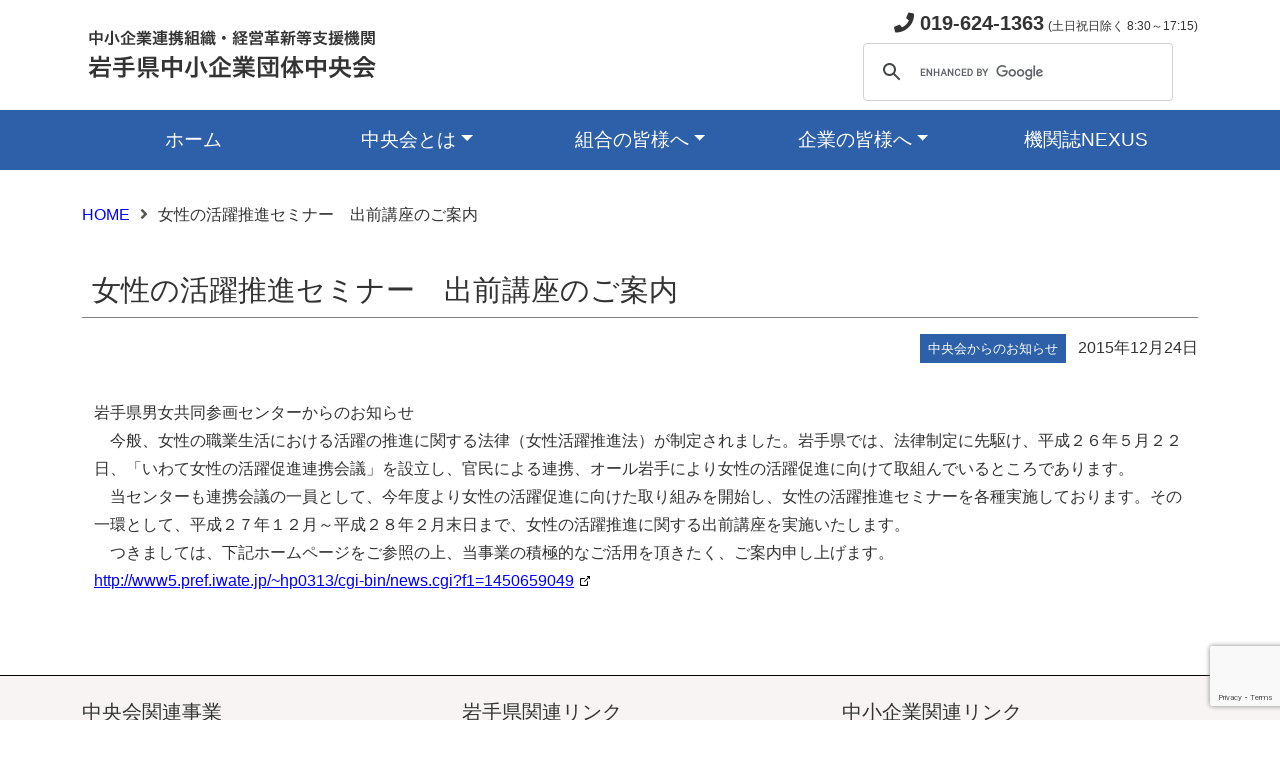

--- FILE ---
content_type: text/html; charset=UTF-8
request_url: https://www.ginga.or.jp/2015/12/24/1014/
body_size: 35154
content:
<!DOCTYPE html>
<html lang="ja">
<head>
<meta charset="UTF-8">

<title>女性の活躍推進セミナー　出前講座のご案内 - 岩手県中小企業団体中央会　～公式サイト～</title>

<meta name="description" content="岩手県中小企業団体中央会の公式サイトです。" />
<meta name="keywords" content="岩手県中小企業団体中央会, 岩手県, 中小企業連携組織・経営革新等支援機関,">

<meta name="viewport" content="width=device-width, initial-scale=1">
<meta name="robots" content="index, follow" />

<meta http-equiv="imagetoolbar" content="no" />
<meta http-equiv="X-UA-Compatible" content="IE=edge"/>

<link rel="stylesheet" media="all" href="https://www.ginga.or.jp/_cms/wp-content/themes/ginga.or.jp/common/css/bootstrap.min.css" />
<link rel="stylesheet" media="all" href="https://www.ginga.or.jp/_cms/wp-content/themes/ginga.or.jp/common/fontawesome/css/all.min.css" />

<link rel="stylesheet" media="all" href="https://www.ginga.or.jp/_cms/wp-content/themes/ginga.or.jp/style.css?1770076571"  />

<script src="https://www.ginga.or.jp/_cms/wp-content/themes/ginga.or.jp/common/js/bootstrap.min.js"></script>
<script src="https://www.ginga.or.jp/_cms/wp-content/themes/ginga.or.jp/common/js/jquery-3.6.0.min.js"></script>

<meta name='robots' content='max-image-preview:large' />
<script type="text/javascript" id="wpp-js" src="https://www.ginga.or.jp/_cms/wp-content/plugins/wordpress-popular-posts/assets/js/wpp.min.js?ver=7.3.6" data-sampling="0" data-sampling-rate="100" data-api-url="https://www.ginga.or.jp/wp-json/wordpress-popular-posts" data-post-id="1014" data-token="07e677eb69" data-lang="0" data-debug="0"></script>
<link rel="alternate" title="oEmbed (JSON)" type="application/json+oembed" href="https://www.ginga.or.jp/wp-json/oembed/1.0/embed?url=https%3A%2F%2Fwww.ginga.or.jp%2F2015%2F12%2F24%2F1014%2F" />
<link rel="alternate" title="oEmbed (XML)" type="text/xml+oembed" href="https://www.ginga.or.jp/wp-json/oembed/1.0/embed?url=https%3A%2F%2Fwww.ginga.or.jp%2F2015%2F12%2F24%2F1014%2F&#038;format=xml" />
<style id='wp-img-auto-sizes-contain-inline-css' type='text/css'>
img:is([sizes=auto i],[sizes^="auto," i]){contain-intrinsic-size:3000px 1500px}
/*# sourceURL=wp-img-auto-sizes-contain-inline-css */
</style>
<style id='wp-emoji-styles-inline-css' type='text/css'>

	img.wp-smiley, img.emoji {
		display: inline !important;
		border: none !important;
		box-shadow: none !important;
		height: 1em !important;
		width: 1em !important;
		margin: 0 0.07em !important;
		vertical-align: -0.1em !important;
		background: none !important;
		padding: 0 !important;
	}
/*# sourceURL=wp-emoji-styles-inline-css */
</style>
<style id='wp-block-library-inline-css' type='text/css'>
:root{--wp-block-synced-color:#7a00df;--wp-block-synced-color--rgb:122,0,223;--wp-bound-block-color:var(--wp-block-synced-color);--wp-editor-canvas-background:#ddd;--wp-admin-theme-color:#007cba;--wp-admin-theme-color--rgb:0,124,186;--wp-admin-theme-color-darker-10:#006ba1;--wp-admin-theme-color-darker-10--rgb:0,107,160.5;--wp-admin-theme-color-darker-20:#005a87;--wp-admin-theme-color-darker-20--rgb:0,90,135;--wp-admin-border-width-focus:2px}@media (min-resolution:192dpi){:root{--wp-admin-border-width-focus:1.5px}}.wp-element-button{cursor:pointer}:root .has-very-light-gray-background-color{background-color:#eee}:root .has-very-dark-gray-background-color{background-color:#313131}:root .has-very-light-gray-color{color:#eee}:root .has-very-dark-gray-color{color:#313131}:root .has-vivid-green-cyan-to-vivid-cyan-blue-gradient-background{background:linear-gradient(135deg,#00d084,#0693e3)}:root .has-purple-crush-gradient-background{background:linear-gradient(135deg,#34e2e4,#4721fb 50%,#ab1dfe)}:root .has-hazy-dawn-gradient-background{background:linear-gradient(135deg,#faaca8,#dad0ec)}:root .has-subdued-olive-gradient-background{background:linear-gradient(135deg,#fafae1,#67a671)}:root .has-atomic-cream-gradient-background{background:linear-gradient(135deg,#fdd79a,#004a59)}:root .has-nightshade-gradient-background{background:linear-gradient(135deg,#330968,#31cdcf)}:root .has-midnight-gradient-background{background:linear-gradient(135deg,#020381,#2874fc)}:root{--wp--preset--font-size--normal:16px;--wp--preset--font-size--huge:42px}.has-regular-font-size{font-size:1em}.has-larger-font-size{font-size:2.625em}.has-normal-font-size{font-size:var(--wp--preset--font-size--normal)}.has-huge-font-size{font-size:var(--wp--preset--font-size--huge)}.has-text-align-center{text-align:center}.has-text-align-left{text-align:left}.has-text-align-right{text-align:right}.has-fit-text{white-space:nowrap!important}#end-resizable-editor-section{display:none}.aligncenter{clear:both}.items-justified-left{justify-content:flex-start}.items-justified-center{justify-content:center}.items-justified-right{justify-content:flex-end}.items-justified-space-between{justify-content:space-between}.screen-reader-text{border:0;clip-path:inset(50%);height:1px;margin:-1px;overflow:hidden;padding:0;position:absolute;width:1px;word-wrap:normal!important}.screen-reader-text:focus{background-color:#ddd;clip-path:none;color:#444;display:block;font-size:1em;height:auto;left:5px;line-height:normal;padding:15px 23px 14px;text-decoration:none;top:5px;width:auto;z-index:100000}html :where(.has-border-color){border-style:solid}html :where([style*=border-top-color]){border-top-style:solid}html :where([style*=border-right-color]){border-right-style:solid}html :where([style*=border-bottom-color]){border-bottom-style:solid}html :where([style*=border-left-color]){border-left-style:solid}html :where([style*=border-width]){border-style:solid}html :where([style*=border-top-width]){border-top-style:solid}html :where([style*=border-right-width]){border-right-style:solid}html :where([style*=border-bottom-width]){border-bottom-style:solid}html :where([style*=border-left-width]){border-left-style:solid}html :where(img[class*=wp-image-]){height:auto;max-width:100%}:where(figure){margin:0 0 1em}html :where(.is-position-sticky){--wp-admin--admin-bar--position-offset:var(--wp-admin--admin-bar--height,0px)}@media screen and (max-width:600px){html :where(.is-position-sticky){--wp-admin--admin-bar--position-offset:0px}}

/*# sourceURL=wp-block-library-inline-css */
</style><style id='global-styles-inline-css' type='text/css'>
:root{--wp--preset--aspect-ratio--square: 1;--wp--preset--aspect-ratio--4-3: 4/3;--wp--preset--aspect-ratio--3-4: 3/4;--wp--preset--aspect-ratio--3-2: 3/2;--wp--preset--aspect-ratio--2-3: 2/3;--wp--preset--aspect-ratio--16-9: 16/9;--wp--preset--aspect-ratio--9-16: 9/16;--wp--preset--color--black: #000000;--wp--preset--color--cyan-bluish-gray: #abb8c3;--wp--preset--color--white: #ffffff;--wp--preset--color--pale-pink: #f78da7;--wp--preset--color--vivid-red: #cf2e2e;--wp--preset--color--luminous-vivid-orange: #ff6900;--wp--preset--color--luminous-vivid-amber: #fcb900;--wp--preset--color--light-green-cyan: #7bdcb5;--wp--preset--color--vivid-green-cyan: #00d084;--wp--preset--color--pale-cyan-blue: #8ed1fc;--wp--preset--color--vivid-cyan-blue: #0693e3;--wp--preset--color--vivid-purple: #9b51e0;--wp--preset--gradient--vivid-cyan-blue-to-vivid-purple: linear-gradient(135deg,rgb(6,147,227) 0%,rgb(155,81,224) 100%);--wp--preset--gradient--light-green-cyan-to-vivid-green-cyan: linear-gradient(135deg,rgb(122,220,180) 0%,rgb(0,208,130) 100%);--wp--preset--gradient--luminous-vivid-amber-to-luminous-vivid-orange: linear-gradient(135deg,rgb(252,185,0) 0%,rgb(255,105,0) 100%);--wp--preset--gradient--luminous-vivid-orange-to-vivid-red: linear-gradient(135deg,rgb(255,105,0) 0%,rgb(207,46,46) 100%);--wp--preset--gradient--very-light-gray-to-cyan-bluish-gray: linear-gradient(135deg,rgb(238,238,238) 0%,rgb(169,184,195) 100%);--wp--preset--gradient--cool-to-warm-spectrum: linear-gradient(135deg,rgb(74,234,220) 0%,rgb(151,120,209) 20%,rgb(207,42,186) 40%,rgb(238,44,130) 60%,rgb(251,105,98) 80%,rgb(254,248,76) 100%);--wp--preset--gradient--blush-light-purple: linear-gradient(135deg,rgb(255,206,236) 0%,rgb(152,150,240) 100%);--wp--preset--gradient--blush-bordeaux: linear-gradient(135deg,rgb(254,205,165) 0%,rgb(254,45,45) 50%,rgb(107,0,62) 100%);--wp--preset--gradient--luminous-dusk: linear-gradient(135deg,rgb(255,203,112) 0%,rgb(199,81,192) 50%,rgb(65,88,208) 100%);--wp--preset--gradient--pale-ocean: linear-gradient(135deg,rgb(255,245,203) 0%,rgb(182,227,212) 50%,rgb(51,167,181) 100%);--wp--preset--gradient--electric-grass: linear-gradient(135deg,rgb(202,248,128) 0%,rgb(113,206,126) 100%);--wp--preset--gradient--midnight: linear-gradient(135deg,rgb(2,3,129) 0%,rgb(40,116,252) 100%);--wp--preset--font-size--small: 13px;--wp--preset--font-size--medium: 20px;--wp--preset--font-size--large: 36px;--wp--preset--font-size--x-large: 42px;--wp--preset--spacing--20: 0.44rem;--wp--preset--spacing--30: 0.67rem;--wp--preset--spacing--40: 1rem;--wp--preset--spacing--50: 1.5rem;--wp--preset--spacing--60: 2.25rem;--wp--preset--spacing--70: 3.38rem;--wp--preset--spacing--80: 5.06rem;--wp--preset--shadow--natural: 6px 6px 9px rgba(0, 0, 0, 0.2);--wp--preset--shadow--deep: 12px 12px 50px rgba(0, 0, 0, 0.4);--wp--preset--shadow--sharp: 6px 6px 0px rgba(0, 0, 0, 0.2);--wp--preset--shadow--outlined: 6px 6px 0px -3px rgb(255, 255, 255), 6px 6px rgb(0, 0, 0);--wp--preset--shadow--crisp: 6px 6px 0px rgb(0, 0, 0);}:where(.is-layout-flex){gap: 0.5em;}:where(.is-layout-grid){gap: 0.5em;}body .is-layout-flex{display: flex;}.is-layout-flex{flex-wrap: wrap;align-items: center;}.is-layout-flex > :is(*, div){margin: 0;}body .is-layout-grid{display: grid;}.is-layout-grid > :is(*, div){margin: 0;}:where(.wp-block-columns.is-layout-flex){gap: 2em;}:where(.wp-block-columns.is-layout-grid){gap: 2em;}:where(.wp-block-post-template.is-layout-flex){gap: 1.25em;}:where(.wp-block-post-template.is-layout-grid){gap: 1.25em;}.has-black-color{color: var(--wp--preset--color--black) !important;}.has-cyan-bluish-gray-color{color: var(--wp--preset--color--cyan-bluish-gray) !important;}.has-white-color{color: var(--wp--preset--color--white) !important;}.has-pale-pink-color{color: var(--wp--preset--color--pale-pink) !important;}.has-vivid-red-color{color: var(--wp--preset--color--vivid-red) !important;}.has-luminous-vivid-orange-color{color: var(--wp--preset--color--luminous-vivid-orange) !important;}.has-luminous-vivid-amber-color{color: var(--wp--preset--color--luminous-vivid-amber) !important;}.has-light-green-cyan-color{color: var(--wp--preset--color--light-green-cyan) !important;}.has-vivid-green-cyan-color{color: var(--wp--preset--color--vivid-green-cyan) !important;}.has-pale-cyan-blue-color{color: var(--wp--preset--color--pale-cyan-blue) !important;}.has-vivid-cyan-blue-color{color: var(--wp--preset--color--vivid-cyan-blue) !important;}.has-vivid-purple-color{color: var(--wp--preset--color--vivid-purple) !important;}.has-black-background-color{background-color: var(--wp--preset--color--black) !important;}.has-cyan-bluish-gray-background-color{background-color: var(--wp--preset--color--cyan-bluish-gray) !important;}.has-white-background-color{background-color: var(--wp--preset--color--white) !important;}.has-pale-pink-background-color{background-color: var(--wp--preset--color--pale-pink) !important;}.has-vivid-red-background-color{background-color: var(--wp--preset--color--vivid-red) !important;}.has-luminous-vivid-orange-background-color{background-color: var(--wp--preset--color--luminous-vivid-orange) !important;}.has-luminous-vivid-amber-background-color{background-color: var(--wp--preset--color--luminous-vivid-amber) !important;}.has-light-green-cyan-background-color{background-color: var(--wp--preset--color--light-green-cyan) !important;}.has-vivid-green-cyan-background-color{background-color: var(--wp--preset--color--vivid-green-cyan) !important;}.has-pale-cyan-blue-background-color{background-color: var(--wp--preset--color--pale-cyan-blue) !important;}.has-vivid-cyan-blue-background-color{background-color: var(--wp--preset--color--vivid-cyan-blue) !important;}.has-vivid-purple-background-color{background-color: var(--wp--preset--color--vivid-purple) !important;}.has-black-border-color{border-color: var(--wp--preset--color--black) !important;}.has-cyan-bluish-gray-border-color{border-color: var(--wp--preset--color--cyan-bluish-gray) !important;}.has-white-border-color{border-color: var(--wp--preset--color--white) !important;}.has-pale-pink-border-color{border-color: var(--wp--preset--color--pale-pink) !important;}.has-vivid-red-border-color{border-color: var(--wp--preset--color--vivid-red) !important;}.has-luminous-vivid-orange-border-color{border-color: var(--wp--preset--color--luminous-vivid-orange) !important;}.has-luminous-vivid-amber-border-color{border-color: var(--wp--preset--color--luminous-vivid-amber) !important;}.has-light-green-cyan-border-color{border-color: var(--wp--preset--color--light-green-cyan) !important;}.has-vivid-green-cyan-border-color{border-color: var(--wp--preset--color--vivid-green-cyan) !important;}.has-pale-cyan-blue-border-color{border-color: var(--wp--preset--color--pale-cyan-blue) !important;}.has-vivid-cyan-blue-border-color{border-color: var(--wp--preset--color--vivid-cyan-blue) !important;}.has-vivid-purple-border-color{border-color: var(--wp--preset--color--vivid-purple) !important;}.has-vivid-cyan-blue-to-vivid-purple-gradient-background{background: var(--wp--preset--gradient--vivid-cyan-blue-to-vivid-purple) !important;}.has-light-green-cyan-to-vivid-green-cyan-gradient-background{background: var(--wp--preset--gradient--light-green-cyan-to-vivid-green-cyan) !important;}.has-luminous-vivid-amber-to-luminous-vivid-orange-gradient-background{background: var(--wp--preset--gradient--luminous-vivid-amber-to-luminous-vivid-orange) !important;}.has-luminous-vivid-orange-to-vivid-red-gradient-background{background: var(--wp--preset--gradient--luminous-vivid-orange-to-vivid-red) !important;}.has-very-light-gray-to-cyan-bluish-gray-gradient-background{background: var(--wp--preset--gradient--very-light-gray-to-cyan-bluish-gray) !important;}.has-cool-to-warm-spectrum-gradient-background{background: var(--wp--preset--gradient--cool-to-warm-spectrum) !important;}.has-blush-light-purple-gradient-background{background: var(--wp--preset--gradient--blush-light-purple) !important;}.has-blush-bordeaux-gradient-background{background: var(--wp--preset--gradient--blush-bordeaux) !important;}.has-luminous-dusk-gradient-background{background: var(--wp--preset--gradient--luminous-dusk) !important;}.has-pale-ocean-gradient-background{background: var(--wp--preset--gradient--pale-ocean) !important;}.has-electric-grass-gradient-background{background: var(--wp--preset--gradient--electric-grass) !important;}.has-midnight-gradient-background{background: var(--wp--preset--gradient--midnight) !important;}.has-small-font-size{font-size: var(--wp--preset--font-size--small) !important;}.has-medium-font-size{font-size: var(--wp--preset--font-size--medium) !important;}.has-large-font-size{font-size: var(--wp--preset--font-size--large) !important;}.has-x-large-font-size{font-size: var(--wp--preset--font-size--x-large) !important;}
/*# sourceURL=global-styles-inline-css */
</style>

<style id='classic-theme-styles-inline-css' type='text/css'>
/*! This file is auto-generated */
.wp-block-button__link{color:#fff;background-color:#32373c;border-radius:9999px;box-shadow:none;text-decoration:none;padding:calc(.667em + 2px) calc(1.333em + 2px);font-size:1.125em}.wp-block-file__button{background:#32373c;color:#fff;text-decoration:none}
/*# sourceURL=/wp-includes/css/classic-themes.min.css */
</style>
<link rel='stylesheet' id='contact-form-7-css' href='https://www.ginga.or.jp/_cms/wp-content/plugins/contact-form-7/includes/css/styles.css?ver=6.1.4' type='text/css' media='all' />
<link rel='stylesheet' id='wordpress-popular-posts-css-css' href='https://www.ginga.or.jp/_cms/wp-content/plugins/wordpress-popular-posts/assets/css/wpp.css?ver=7.3.6' type='text/css' media='all' />
<link rel="https://api.w.org/" href="https://www.ginga.or.jp/wp-json/" /><link rel="alternate" title="JSON" type="application/json" href="https://www.ginga.or.jp/wp-json/wp/v2/posts/1014" /><link rel="EditURI" type="application/rsd+xml" title="RSD" href="https://www.ginga.or.jp/_cms/xmlrpc.php?rsd" />
<link rel="canonical" href="https://www.ginga.or.jp/2015/12/24/1014/" />
<link rel='shortlink' href='https://www.ginga.or.jp/?p=1014' />
            <style id="wpp-loading-animation-styles">@-webkit-keyframes bgslide{from{background-position-x:0}to{background-position-x:-200%}}@keyframes bgslide{from{background-position-x:0}to{background-position-x:-200%}}.wpp-widget-block-placeholder,.wpp-shortcode-placeholder{margin:0 auto;width:60px;height:3px;background:#dd3737;background:linear-gradient(90deg,#dd3737 0%,#571313 10%,#dd3737 100%);background-size:200% auto;border-radius:3px;-webkit-animation:bgslide 1s infinite linear;animation:bgslide 1s infinite linear}</style>
            <!-- Analytics by WP Statistics - https://wp-statistics.com -->
<link rel="icon" href="https://www.ginga.or.jp/_cms/wp-content/uploads/2022/08/cropped-cropped-BigLogoTrueColor-32x32-1-32x32.jpg" sizes="32x32" />
<link rel="icon" href="https://www.ginga.or.jp/_cms/wp-content/uploads/2022/08/cropped-cropped-BigLogoTrueColor-32x32-1-192x192.jpg" sizes="192x192" />
<link rel="apple-touch-icon" href="https://www.ginga.or.jp/_cms/wp-content/uploads/2022/08/cropped-cropped-BigLogoTrueColor-32x32-1-180x180.jpg" />
<meta name="msapplication-TileImage" content="https://www.ginga.or.jp/_cms/wp-content/uploads/2022/08/cropped-cropped-BigLogoTrueColor-32x32-1-270x270.jpg" />

</head>
<body>
	<header>
		<div class="container d-none d-md-block">
			<div class="d-flex flex-wrap align-items-center justify-content-center justify-content-md-between py-2">
				<a href="https://www.ginga.or.jp" class="d-flex align-items-center col-md-6 mb-2 mb-md-0 text-dark text-decoration-none">
					<img src="https://www.ginga.or.jp/_cms/wp-content/themes/ginga.or.jp/images/commons/logo.png" alt=""></a>

				<div class="col-md-6 text-end">
					<p class="mb-1"><span class="fs-5 fw-bold"><i class="fas fa-phone"></i> 019-624-1363</span> <span style="font-size:12px;">(土日祝日除く 8:30～17:15)</span></p>
					<div class="text-start" style="width:360px;float:right;">
						<script async src="https://cse.google.com/cse.js?cx=a1840733e1bdd4361">
						</script>
						<div class="gcse-search"></div>
					</div>
				</div>
			</div>
		</div>

		<div class="container-fluid mb-3">
			<nav class="navbar navbar-expand-md navbar-light">
				<div class="container">
					<a class="navbar-brand d-inline-block d-md-none w-75" href="https://www.ginga.or.jp"><img src="https://www.ginga.or.jp/_cms/wp-content/themes/ginga.or.jp/images/commons/logo.png" alt="岩手県中小企業団体中央会" class="img-fluid"></a>
					<button class="navbar-toggler" type="button" data-bs-toggle="collapse" data-bs-target="#navbar" aria-controls="navbar" aria-expanded="false" aria-label="メニュー">
						<span class="navbar-toggler-icon"></span>
					</button>
					<div class="collapse navbar-collapse" id="navbar">
						<ul class="navbar-nav text-md-center nav-justified w-100">
							<li class="nav-item"><a class="nav-link" aria-current="page" href="https://www.ginga.or.jp">ホーム</a></li>
							<li class="nav-item dropdown">
								<a class="nav-link dropdown-toggle" href="https://www.ginga.or.jp/sample-page" id="dropdown01" data-bs-toggle="dropdown" aria-haspopup="true" aria-expanded="false">中央会とは</a>
								<div class="dropdown-menu" aria-labelledby="dropdown01">
									<a class="dropdown-item" href="https://www.ginga.or.jp/outline/">岩手県中央会の概要</a>
									<a class="dropdown-item" href="https://www.ginga.or.jp/system/">組合制度のご紹介</a>
									<a class="dropdown-item" href="https://www.ginga.or.jp/youtube/">YouTubeチャンネル</a>
									<a class="dropdown-item" href="https://www.ginga.or.jp/keikyou/">景況調査</a>
									<hr class="dropdown-divider">
									<a class="dropdown-item" href="https://www.ginga.or.jp/access/">アクセス</a>
									<a class="dropdown-item" href="https://www.ginga.or.jp/contact/">お問い合わせ</a>
									<hr class="dropdown-divider">
									<a class="dropdown-item" href="https://www.ginga.or.jp/privacypolicy/">個人情報保護方針</a>
									<a class="dropdown-item" href="https://www.ginga.or.jp/map/">サイトマップ</a>
								</div>
							</li>
							<li class="nav-item dropdown">
								<a class="nav-link dropdown-toggle" href="https://www.ginga.or.jp" id="dropdown02" data-bs-toggle="dropdown" aria-haspopup="true" aria-expanded="false">組合の皆様へ</a>
								<div class="dropdown-menu" aria-labelledby="dropdown02">
									<a class="dropdown-item" href="https://www.ginga.or.jp/for-kumiai/">組合向け情報</a>
									<a class="dropdown-item" href="https://www.ginga.or.jp/operation/">組合運営・手続きについて</a>
									<a class="dropdown-item" href="https://www.ginga.or.jp/support/">支援メニューのご紹介</a>
									<a class="dropdown-item" href="https://www.ginga.or.jp/aid/">共済事業のご紹介</a>
								</div>
							</li>
							<li class="nav-item dropdown">
								<a class="nav-link dropdown-toggle" href="https://www.ginga.or.jp" id="dropdown03" data-bs-toggle="dropdown" aria-haspopup="true" aria-expanded="false">企業の皆様へ</a>
								<div class="dropdown-menu" aria-labelledby="dropdown03">
									<a class="dropdown-item" href="https://www.ginga.or.jp/for-company/">企業向け情報</a>
								</div>
							</li>
							<li class="nav-item"><a class="nav-link" href="https://www.ginga.or.jp/nexus/">機関誌NEXUS</a></li>
						</ul>
					</div>
				</div>
			</nav>
		</div>
	</header>

	<div class="container">
		<div id="main-content" class="single">
						<div id="breadcrumb" class="clearfix"><ul><li><a href="https://www.ginga.or.jp/">HOME</a></li><li>女性の活躍推進セミナー　出前講座のご案内</li></ul></div>			<div class="content-title">
				<h3>女性の活躍推進セミナー　出前講座のご案内</h3>
				<p><span class="category info"> 中央会からのお知らせ</span><span class="date">2015年12月24日 </span></p>
			</div><!--/.content-title-->

			<div class="content-body">
				<p>岩手県男女共同参画センターからのお知らせ<br />
　今般、女性の職業生活における活躍の推進に関する法律（女性活躍推進法）が制定されました。岩手県では、法律制定に先駆け、平成２６年５月２２日、「いわて女性の活躍促進連携会議」を設立し、官民による連携、オール岩手により女性の活躍促進に向けて取組んでいるところであります。<br />
　当センターも連携会議の一員として、今年度より女性の活躍促進に向けた取り組みを開始し、女性の活躍推進セミナーを各種実施しております。その一環として、平成２７年１２月～平成２８年２月末日まで、女性の活躍推進に関する出前講座を実施いたします。<br />
　つきましては、下記ホームページをご参照の上、当事業の積極的なご活用を頂きたく、ご案内申し上げます。<br />
<a href="http://www5.pref.iwate.jp/~hp0313/cgi-bin/news.cgi?f1=1450659049" target="_blank" rel="noopener">http://www5.pref.iwate.jp/~hp0313/cgi-bin/news.cgi?f1=1450659049</a></p>
							</div><!--/.content-body-->

		</div><!--/#main-content-->
	</div><!--/.container -->

	<div id="pagetop"><a href="#"></a></div>

	<!-- フッター -->
	<footer>
		<div class="container-fluid py-4">
			<div class="container">
				<div id="footer_link" class="row row-cols-1 row-cols-md-3 mb-4">
					<div class='col-md-4'><h5 class="fs-5 mb-3" style="font-weight: normal;">中央会関連事業</h5>
<ul class="nav flex-column">
<li style="list-style-type: none;">
<ul class="nav flex-column">
<li><a class="nav-link p-0 text-muted" href="https://www.ginga.or.jp/_cms/link3/h27monodl">H27ものづくり関連資料等ダウンロード</a></li>
<li class="nav-item mb-2"><a class="nav-link p-0 text-muted" href="https://www.ginga.or.jp/_cms/link3/h28">H28ものづくり関連資料等ダウンロード</a></li>
<li class="nav-item mb-2"><a class="nav-link p-0 text-muted" href="https://www.ginga.or.jp/_cms/link3/h29mono">H29ものづくり関連資料等ダウンロード</a></li>
<li class="nav-item mb-2"><a class="nav-link p-0 text-muted" href="https://www.ginga.or.jp/_cms/link1/h30mono">H30ものづくり関連資料等ダウンロード</a></li>
<li class="nav-item mb-2"><a class="nav-link p-0 text-muted" href="https://ginga.or.jp/kirari/" target="_blank" rel="noopener noreferrer">いわて就職情報ナビサイト（人材確保等支援事業）</a></li>
<li class="nav-item mb-2"><a class="nav-link p-0 text-muted" href="https://ginga.or.jp/kirari/guidebook/" target="_blank" rel="noopener noreferrer">いわてキラリ企業ガイドブック（就職情報誌）</a></li>
<li class="nav-item mb-2"><a class="nav-link p-0 text-muted" href="https://www.ginga.or.jp/iwate_kigyou-sougyou_douga/">いわての起業家たち（岩手県地方創生起業支援事業_制作動画）</a></li>
</ul>
</li>
</ul>
<ul class="nav flex-column">
<li class="nav-item mb-2"><a class="nav-link p-0 text-muted" href="https://www.chuokai.or.jp/index.php/supportservice/financialstatementdisclosureservice/" target="_blank" rel="noopener noreferrer">計算書類公開サービス</a></li>
</ul>
</div><div class='col-md-4'><h5 class="fs-5 mb-3" style="font-weight:normal;">岩手県関連リンク</h5>
<ul class="nav flex-column">
<li class="nav-item mb-2"><a class="nav-link p-0 text-muted" href="http://www.pref.iwate.jp/" target="_blank" rel="noopener noreferrer">岩手県庁　公式ホームページ</a></li>
<li class="nav-item mb-2"><a class="nav-link p-0 text-muted" href="https://iwatetabi.jp/" target="_blank" rel="noopener noreferrer">いわての旅 岩手県観光ポータルサイト</a></li>
<li class="nav-item mb-2"><a class="nav-link p-0 text-muted" href="http://www.iwate-navi.jp/" target="_blank" rel="noopener noreferrer">岩手の宿　公式ホームページ</a></li>
<li class="nav-item mb-2"><a class="nav-link p-0 text-muted" href="http://www.shigotoba-iwate.com/" target="_blank" rel="noopener noreferrer">シゴトバクラシバＩＷＡＴＥ</a></li>
<li class="nav-item mb-2"><a class="nav-link p-0 text-muted" href="https://www.furusato-i.or.jp/" target="_blank" rel="noopener noreferrer">いわて就職面接会などのイベント（ふるさといわて定住財団）</a></li>
<li class="nav-item mb-2"><a class="nav-link p-0 text-muted" href="https://www.ikiiki-iwate.com/" target="_blank" rel="noopener noreferrer">“いきいき岩手”結婚サポートセンター「i-サポ」</a></li>
</ul>
</div><div class='col-md-4'><h5 class="fs-5 mb-3" style="font-weight: normal;">中小企業関連リンク</h5>
<ul class="nav flex-column">
<li class="nav-item mb-2"><a class="nav-link p-0 text-muted" href="https://www.ginga.or.jp/_cms/link3/link4">国の機関</a></li>
<li class="nav-item mb-2"><a class="nav-link p-0 text-muted" href="https://www.ginga.or.jp/_cms/link3/link7">全国の中央会</a></li>
<li class="nav-item mb-2"><a class="nav-link p-0 text-muted" href="http://www.shindan-iwate.jp/" target="_blank" rel="noopener noreferrer">(一社)岩手県中小企業診断士協会</a></li>
<li class="nav-item mb-2"><a class="nav-link p-0 text-muted" href="https://www.smrj.go.jp/kyosai/index.html" target="_blank" rel="noopener noreferrer">(独)中小企業基盤整備機構（共済）</a></li>
</ul>
</div>				</div>
				<div class="pt-4 border-top">
					<p>&copy; 岩手県中小企業団体中央会 All rights reserved.</p>
					<p>〒020-0878 岩手県盛岡市肴町4番5号 カガヤ肴町ビル2F　TEL：019-624-1363 / FAX：019-624-1266</p>
				</div>
			</div>
		</div>
	</footer>
<script>
$(function() {
  var pageTop = $('#pagetop');
  pageTop.hide();
    
  $(window).scroll(function() {
    if ($(this).scrollTop() > 100) {
      pageTop.fadeIn(100);
    } else {
      pageTop.fadeOut(100);
    }
  });

  pageTop.click(function() {
    $('body, html').animate({
      scrollTop:0
    }, 300);
    return false;
  });

});
</script>
<script type="speculationrules">
{"prefetch":[{"source":"document","where":{"and":[{"href_matches":"/*"},{"not":{"href_matches":["/_cms/wp-*.php","/_cms/wp-admin/*","/_cms/wp-content/uploads/*","/_cms/wp-content/*","/_cms/wp-content/plugins/*","/_cms/wp-content/themes/ginga.or.jp/*","/*\\?(.+)"]}},{"not":{"selector_matches":"a[rel~=\"nofollow\"]"}},{"not":{"selector_matches":".no-prefetch, .no-prefetch a"}}]},"eagerness":"conservative"}]}
</script>
<script type="text/javascript" src="https://www.ginga.or.jp/_cms/wp-includes/js/dist/hooks.min.js?ver=dd5603f07f9220ed27f1" id="wp-hooks-js"></script>
<script type="text/javascript" src="https://www.ginga.or.jp/_cms/wp-includes/js/dist/i18n.min.js?ver=c26c3dc7bed366793375" id="wp-i18n-js"></script>
<script type="text/javascript" id="wp-i18n-js-after">
/* <![CDATA[ */
wp.i18n.setLocaleData( { 'text direction\u0004ltr': [ 'ltr' ] } );
//# sourceURL=wp-i18n-js-after
/* ]]> */
</script>
<script type="text/javascript" src="https://www.ginga.or.jp/_cms/wp-content/plugins/contact-form-7/includes/swv/js/index.js?ver=6.1.4" id="swv-js"></script>
<script type="text/javascript" id="contact-form-7-js-translations">
/* <![CDATA[ */
( function( domain, translations ) {
	var localeData = translations.locale_data[ domain ] || translations.locale_data.messages;
	localeData[""].domain = domain;
	wp.i18n.setLocaleData( localeData, domain );
} )( "contact-form-7", {"translation-revision-date":"2025-11-30 08:12:23+0000","generator":"GlotPress\/4.0.3","domain":"messages","locale_data":{"messages":{"":{"domain":"messages","plural-forms":"nplurals=1; plural=0;","lang":"ja_JP"},"This contact form is placed in the wrong place.":["\u3053\u306e\u30b3\u30f3\u30bf\u30af\u30c8\u30d5\u30a9\u30fc\u30e0\u306f\u9593\u9055\u3063\u305f\u4f4d\u7f6e\u306b\u7f6e\u304b\u308c\u3066\u3044\u307e\u3059\u3002"],"Error:":["\u30a8\u30e9\u30fc:"]}},"comment":{"reference":"includes\/js\/index.js"}} );
//# sourceURL=contact-form-7-js-translations
/* ]]> */
</script>
<script type="text/javascript" id="contact-form-7-js-before">
/* <![CDATA[ */
var wpcf7 = {
    "api": {
        "root": "https:\/\/www.ginga.or.jp\/wp-json\/",
        "namespace": "contact-form-7\/v1"
    }
};
//# sourceURL=contact-form-7-js-before
/* ]]> */
</script>
<script type="text/javascript" src="https://www.ginga.or.jp/_cms/wp-content/plugins/contact-form-7/includes/js/index.js?ver=6.1.4" id="contact-form-7-js"></script>
<script type="text/javascript" src="https://www.google.com/recaptcha/api.js?render=6Ld3kbAhAAAAAH0MDGzN6YrsFakkYGZGPvdhIjj1&amp;ver=3.0" id="google-recaptcha-js"></script>
<script type="text/javascript" src="https://www.ginga.or.jp/_cms/wp-includes/js/dist/vendor/wp-polyfill.min.js?ver=3.15.0" id="wp-polyfill-js"></script>
<script type="text/javascript" id="wpcf7-recaptcha-js-before">
/* <![CDATA[ */
var wpcf7_recaptcha = {
    "sitekey": "6Ld3kbAhAAAAAH0MDGzN6YrsFakkYGZGPvdhIjj1",
    "actions": {
        "homepage": "homepage",
        "contactform": "contactform"
    }
};
//# sourceURL=wpcf7-recaptcha-js-before
/* ]]> */
</script>
<script type="text/javascript" src="https://www.ginga.or.jp/_cms/wp-content/plugins/contact-form-7/modules/recaptcha/index.js?ver=6.1.4" id="wpcf7-recaptcha-js"></script>
<script id="wp-emoji-settings" type="application/json">
{"baseUrl":"https://s.w.org/images/core/emoji/17.0.2/72x72/","ext":".png","svgUrl":"https://s.w.org/images/core/emoji/17.0.2/svg/","svgExt":".svg","source":{"concatemoji":"https://www.ginga.or.jp/_cms/wp-includes/js/wp-emoji-release.min.js?ver=6.9"}}
</script>
<script type="module">
/* <![CDATA[ */
/*! This file is auto-generated */
const a=JSON.parse(document.getElementById("wp-emoji-settings").textContent),o=(window._wpemojiSettings=a,"wpEmojiSettingsSupports"),s=["flag","emoji"];function i(e){try{var t={supportTests:e,timestamp:(new Date).valueOf()};sessionStorage.setItem(o,JSON.stringify(t))}catch(e){}}function c(e,t,n){e.clearRect(0,0,e.canvas.width,e.canvas.height),e.fillText(t,0,0);t=new Uint32Array(e.getImageData(0,0,e.canvas.width,e.canvas.height).data);e.clearRect(0,0,e.canvas.width,e.canvas.height),e.fillText(n,0,0);const a=new Uint32Array(e.getImageData(0,0,e.canvas.width,e.canvas.height).data);return t.every((e,t)=>e===a[t])}function p(e,t){e.clearRect(0,0,e.canvas.width,e.canvas.height),e.fillText(t,0,0);var n=e.getImageData(16,16,1,1);for(let e=0;e<n.data.length;e++)if(0!==n.data[e])return!1;return!0}function u(e,t,n,a){switch(t){case"flag":return n(e,"\ud83c\udff3\ufe0f\u200d\u26a7\ufe0f","\ud83c\udff3\ufe0f\u200b\u26a7\ufe0f")?!1:!n(e,"\ud83c\udde8\ud83c\uddf6","\ud83c\udde8\u200b\ud83c\uddf6")&&!n(e,"\ud83c\udff4\udb40\udc67\udb40\udc62\udb40\udc65\udb40\udc6e\udb40\udc67\udb40\udc7f","\ud83c\udff4\u200b\udb40\udc67\u200b\udb40\udc62\u200b\udb40\udc65\u200b\udb40\udc6e\u200b\udb40\udc67\u200b\udb40\udc7f");case"emoji":return!a(e,"\ud83e\u1fac8")}return!1}function f(e,t,n,a){let r;const o=(r="undefined"!=typeof WorkerGlobalScope&&self instanceof WorkerGlobalScope?new OffscreenCanvas(300,150):document.createElement("canvas")).getContext("2d",{willReadFrequently:!0}),s=(o.textBaseline="top",o.font="600 32px Arial",{});return e.forEach(e=>{s[e]=t(o,e,n,a)}),s}function r(e){var t=document.createElement("script");t.src=e,t.defer=!0,document.head.appendChild(t)}a.supports={everything:!0,everythingExceptFlag:!0},new Promise(t=>{let n=function(){try{var e=JSON.parse(sessionStorage.getItem(o));if("object"==typeof e&&"number"==typeof e.timestamp&&(new Date).valueOf()<e.timestamp+604800&&"object"==typeof e.supportTests)return e.supportTests}catch(e){}return null}();if(!n){if("undefined"!=typeof Worker&&"undefined"!=typeof OffscreenCanvas&&"undefined"!=typeof URL&&URL.createObjectURL&&"undefined"!=typeof Blob)try{var e="postMessage("+f.toString()+"("+[JSON.stringify(s),u.toString(),c.toString(),p.toString()].join(",")+"));",a=new Blob([e],{type:"text/javascript"});const r=new Worker(URL.createObjectURL(a),{name:"wpTestEmojiSupports"});return void(r.onmessage=e=>{i(n=e.data),r.terminate(),t(n)})}catch(e){}i(n=f(s,u,c,p))}t(n)}).then(e=>{for(const n in e)a.supports[n]=e[n],a.supports.everything=a.supports.everything&&a.supports[n],"flag"!==n&&(a.supports.everythingExceptFlag=a.supports.everythingExceptFlag&&a.supports[n]);var t;a.supports.everythingExceptFlag=a.supports.everythingExceptFlag&&!a.supports.flag,a.supports.everything||((t=a.source||{}).concatemoji?r(t.concatemoji):t.wpemoji&&t.twemoji&&(r(t.twemoji),r(t.wpemoji)))});
//# sourceURL=https://www.ginga.or.jp/_cms/wp-includes/js/wp-emoji-loader.min.js
/* ]]> */
</script>
</body>
</html>


--- FILE ---
content_type: text/html; charset=utf-8
request_url: https://www.google.com/recaptcha/api2/anchor?ar=1&k=6Ld3kbAhAAAAAH0MDGzN6YrsFakkYGZGPvdhIjj1&co=aHR0cHM6Ly93d3cuZ2luZ2Eub3IuanA6NDQz&hl=en&v=N67nZn4AqZkNcbeMu4prBgzg&size=invisible&anchor-ms=20000&execute-ms=30000&cb=biax98buiq3v
body_size: 48549
content:
<!DOCTYPE HTML><html dir="ltr" lang="en"><head><meta http-equiv="Content-Type" content="text/html; charset=UTF-8">
<meta http-equiv="X-UA-Compatible" content="IE=edge">
<title>reCAPTCHA</title>
<style type="text/css">
/* cyrillic-ext */
@font-face {
  font-family: 'Roboto';
  font-style: normal;
  font-weight: 400;
  font-stretch: 100%;
  src: url(//fonts.gstatic.com/s/roboto/v48/KFO7CnqEu92Fr1ME7kSn66aGLdTylUAMa3GUBHMdazTgWw.woff2) format('woff2');
  unicode-range: U+0460-052F, U+1C80-1C8A, U+20B4, U+2DE0-2DFF, U+A640-A69F, U+FE2E-FE2F;
}
/* cyrillic */
@font-face {
  font-family: 'Roboto';
  font-style: normal;
  font-weight: 400;
  font-stretch: 100%;
  src: url(//fonts.gstatic.com/s/roboto/v48/KFO7CnqEu92Fr1ME7kSn66aGLdTylUAMa3iUBHMdazTgWw.woff2) format('woff2');
  unicode-range: U+0301, U+0400-045F, U+0490-0491, U+04B0-04B1, U+2116;
}
/* greek-ext */
@font-face {
  font-family: 'Roboto';
  font-style: normal;
  font-weight: 400;
  font-stretch: 100%;
  src: url(//fonts.gstatic.com/s/roboto/v48/KFO7CnqEu92Fr1ME7kSn66aGLdTylUAMa3CUBHMdazTgWw.woff2) format('woff2');
  unicode-range: U+1F00-1FFF;
}
/* greek */
@font-face {
  font-family: 'Roboto';
  font-style: normal;
  font-weight: 400;
  font-stretch: 100%;
  src: url(//fonts.gstatic.com/s/roboto/v48/KFO7CnqEu92Fr1ME7kSn66aGLdTylUAMa3-UBHMdazTgWw.woff2) format('woff2');
  unicode-range: U+0370-0377, U+037A-037F, U+0384-038A, U+038C, U+038E-03A1, U+03A3-03FF;
}
/* math */
@font-face {
  font-family: 'Roboto';
  font-style: normal;
  font-weight: 400;
  font-stretch: 100%;
  src: url(//fonts.gstatic.com/s/roboto/v48/KFO7CnqEu92Fr1ME7kSn66aGLdTylUAMawCUBHMdazTgWw.woff2) format('woff2');
  unicode-range: U+0302-0303, U+0305, U+0307-0308, U+0310, U+0312, U+0315, U+031A, U+0326-0327, U+032C, U+032F-0330, U+0332-0333, U+0338, U+033A, U+0346, U+034D, U+0391-03A1, U+03A3-03A9, U+03B1-03C9, U+03D1, U+03D5-03D6, U+03F0-03F1, U+03F4-03F5, U+2016-2017, U+2034-2038, U+203C, U+2040, U+2043, U+2047, U+2050, U+2057, U+205F, U+2070-2071, U+2074-208E, U+2090-209C, U+20D0-20DC, U+20E1, U+20E5-20EF, U+2100-2112, U+2114-2115, U+2117-2121, U+2123-214F, U+2190, U+2192, U+2194-21AE, U+21B0-21E5, U+21F1-21F2, U+21F4-2211, U+2213-2214, U+2216-22FF, U+2308-230B, U+2310, U+2319, U+231C-2321, U+2336-237A, U+237C, U+2395, U+239B-23B7, U+23D0, U+23DC-23E1, U+2474-2475, U+25AF, U+25B3, U+25B7, U+25BD, U+25C1, U+25CA, U+25CC, U+25FB, U+266D-266F, U+27C0-27FF, U+2900-2AFF, U+2B0E-2B11, U+2B30-2B4C, U+2BFE, U+3030, U+FF5B, U+FF5D, U+1D400-1D7FF, U+1EE00-1EEFF;
}
/* symbols */
@font-face {
  font-family: 'Roboto';
  font-style: normal;
  font-weight: 400;
  font-stretch: 100%;
  src: url(//fonts.gstatic.com/s/roboto/v48/KFO7CnqEu92Fr1ME7kSn66aGLdTylUAMaxKUBHMdazTgWw.woff2) format('woff2');
  unicode-range: U+0001-000C, U+000E-001F, U+007F-009F, U+20DD-20E0, U+20E2-20E4, U+2150-218F, U+2190, U+2192, U+2194-2199, U+21AF, U+21E6-21F0, U+21F3, U+2218-2219, U+2299, U+22C4-22C6, U+2300-243F, U+2440-244A, U+2460-24FF, U+25A0-27BF, U+2800-28FF, U+2921-2922, U+2981, U+29BF, U+29EB, U+2B00-2BFF, U+4DC0-4DFF, U+FFF9-FFFB, U+10140-1018E, U+10190-1019C, U+101A0, U+101D0-101FD, U+102E0-102FB, U+10E60-10E7E, U+1D2C0-1D2D3, U+1D2E0-1D37F, U+1F000-1F0FF, U+1F100-1F1AD, U+1F1E6-1F1FF, U+1F30D-1F30F, U+1F315, U+1F31C, U+1F31E, U+1F320-1F32C, U+1F336, U+1F378, U+1F37D, U+1F382, U+1F393-1F39F, U+1F3A7-1F3A8, U+1F3AC-1F3AF, U+1F3C2, U+1F3C4-1F3C6, U+1F3CA-1F3CE, U+1F3D4-1F3E0, U+1F3ED, U+1F3F1-1F3F3, U+1F3F5-1F3F7, U+1F408, U+1F415, U+1F41F, U+1F426, U+1F43F, U+1F441-1F442, U+1F444, U+1F446-1F449, U+1F44C-1F44E, U+1F453, U+1F46A, U+1F47D, U+1F4A3, U+1F4B0, U+1F4B3, U+1F4B9, U+1F4BB, U+1F4BF, U+1F4C8-1F4CB, U+1F4D6, U+1F4DA, U+1F4DF, U+1F4E3-1F4E6, U+1F4EA-1F4ED, U+1F4F7, U+1F4F9-1F4FB, U+1F4FD-1F4FE, U+1F503, U+1F507-1F50B, U+1F50D, U+1F512-1F513, U+1F53E-1F54A, U+1F54F-1F5FA, U+1F610, U+1F650-1F67F, U+1F687, U+1F68D, U+1F691, U+1F694, U+1F698, U+1F6AD, U+1F6B2, U+1F6B9-1F6BA, U+1F6BC, U+1F6C6-1F6CF, U+1F6D3-1F6D7, U+1F6E0-1F6EA, U+1F6F0-1F6F3, U+1F6F7-1F6FC, U+1F700-1F7FF, U+1F800-1F80B, U+1F810-1F847, U+1F850-1F859, U+1F860-1F887, U+1F890-1F8AD, U+1F8B0-1F8BB, U+1F8C0-1F8C1, U+1F900-1F90B, U+1F93B, U+1F946, U+1F984, U+1F996, U+1F9E9, U+1FA00-1FA6F, U+1FA70-1FA7C, U+1FA80-1FA89, U+1FA8F-1FAC6, U+1FACE-1FADC, U+1FADF-1FAE9, U+1FAF0-1FAF8, U+1FB00-1FBFF;
}
/* vietnamese */
@font-face {
  font-family: 'Roboto';
  font-style: normal;
  font-weight: 400;
  font-stretch: 100%;
  src: url(//fonts.gstatic.com/s/roboto/v48/KFO7CnqEu92Fr1ME7kSn66aGLdTylUAMa3OUBHMdazTgWw.woff2) format('woff2');
  unicode-range: U+0102-0103, U+0110-0111, U+0128-0129, U+0168-0169, U+01A0-01A1, U+01AF-01B0, U+0300-0301, U+0303-0304, U+0308-0309, U+0323, U+0329, U+1EA0-1EF9, U+20AB;
}
/* latin-ext */
@font-face {
  font-family: 'Roboto';
  font-style: normal;
  font-weight: 400;
  font-stretch: 100%;
  src: url(//fonts.gstatic.com/s/roboto/v48/KFO7CnqEu92Fr1ME7kSn66aGLdTylUAMa3KUBHMdazTgWw.woff2) format('woff2');
  unicode-range: U+0100-02BA, U+02BD-02C5, U+02C7-02CC, U+02CE-02D7, U+02DD-02FF, U+0304, U+0308, U+0329, U+1D00-1DBF, U+1E00-1E9F, U+1EF2-1EFF, U+2020, U+20A0-20AB, U+20AD-20C0, U+2113, U+2C60-2C7F, U+A720-A7FF;
}
/* latin */
@font-face {
  font-family: 'Roboto';
  font-style: normal;
  font-weight: 400;
  font-stretch: 100%;
  src: url(//fonts.gstatic.com/s/roboto/v48/KFO7CnqEu92Fr1ME7kSn66aGLdTylUAMa3yUBHMdazQ.woff2) format('woff2');
  unicode-range: U+0000-00FF, U+0131, U+0152-0153, U+02BB-02BC, U+02C6, U+02DA, U+02DC, U+0304, U+0308, U+0329, U+2000-206F, U+20AC, U+2122, U+2191, U+2193, U+2212, U+2215, U+FEFF, U+FFFD;
}
/* cyrillic-ext */
@font-face {
  font-family: 'Roboto';
  font-style: normal;
  font-weight: 500;
  font-stretch: 100%;
  src: url(//fonts.gstatic.com/s/roboto/v48/KFO7CnqEu92Fr1ME7kSn66aGLdTylUAMa3GUBHMdazTgWw.woff2) format('woff2');
  unicode-range: U+0460-052F, U+1C80-1C8A, U+20B4, U+2DE0-2DFF, U+A640-A69F, U+FE2E-FE2F;
}
/* cyrillic */
@font-face {
  font-family: 'Roboto';
  font-style: normal;
  font-weight: 500;
  font-stretch: 100%;
  src: url(//fonts.gstatic.com/s/roboto/v48/KFO7CnqEu92Fr1ME7kSn66aGLdTylUAMa3iUBHMdazTgWw.woff2) format('woff2');
  unicode-range: U+0301, U+0400-045F, U+0490-0491, U+04B0-04B1, U+2116;
}
/* greek-ext */
@font-face {
  font-family: 'Roboto';
  font-style: normal;
  font-weight: 500;
  font-stretch: 100%;
  src: url(//fonts.gstatic.com/s/roboto/v48/KFO7CnqEu92Fr1ME7kSn66aGLdTylUAMa3CUBHMdazTgWw.woff2) format('woff2');
  unicode-range: U+1F00-1FFF;
}
/* greek */
@font-face {
  font-family: 'Roboto';
  font-style: normal;
  font-weight: 500;
  font-stretch: 100%;
  src: url(//fonts.gstatic.com/s/roboto/v48/KFO7CnqEu92Fr1ME7kSn66aGLdTylUAMa3-UBHMdazTgWw.woff2) format('woff2');
  unicode-range: U+0370-0377, U+037A-037F, U+0384-038A, U+038C, U+038E-03A1, U+03A3-03FF;
}
/* math */
@font-face {
  font-family: 'Roboto';
  font-style: normal;
  font-weight: 500;
  font-stretch: 100%;
  src: url(//fonts.gstatic.com/s/roboto/v48/KFO7CnqEu92Fr1ME7kSn66aGLdTylUAMawCUBHMdazTgWw.woff2) format('woff2');
  unicode-range: U+0302-0303, U+0305, U+0307-0308, U+0310, U+0312, U+0315, U+031A, U+0326-0327, U+032C, U+032F-0330, U+0332-0333, U+0338, U+033A, U+0346, U+034D, U+0391-03A1, U+03A3-03A9, U+03B1-03C9, U+03D1, U+03D5-03D6, U+03F0-03F1, U+03F4-03F5, U+2016-2017, U+2034-2038, U+203C, U+2040, U+2043, U+2047, U+2050, U+2057, U+205F, U+2070-2071, U+2074-208E, U+2090-209C, U+20D0-20DC, U+20E1, U+20E5-20EF, U+2100-2112, U+2114-2115, U+2117-2121, U+2123-214F, U+2190, U+2192, U+2194-21AE, U+21B0-21E5, U+21F1-21F2, U+21F4-2211, U+2213-2214, U+2216-22FF, U+2308-230B, U+2310, U+2319, U+231C-2321, U+2336-237A, U+237C, U+2395, U+239B-23B7, U+23D0, U+23DC-23E1, U+2474-2475, U+25AF, U+25B3, U+25B7, U+25BD, U+25C1, U+25CA, U+25CC, U+25FB, U+266D-266F, U+27C0-27FF, U+2900-2AFF, U+2B0E-2B11, U+2B30-2B4C, U+2BFE, U+3030, U+FF5B, U+FF5D, U+1D400-1D7FF, U+1EE00-1EEFF;
}
/* symbols */
@font-face {
  font-family: 'Roboto';
  font-style: normal;
  font-weight: 500;
  font-stretch: 100%;
  src: url(//fonts.gstatic.com/s/roboto/v48/KFO7CnqEu92Fr1ME7kSn66aGLdTylUAMaxKUBHMdazTgWw.woff2) format('woff2');
  unicode-range: U+0001-000C, U+000E-001F, U+007F-009F, U+20DD-20E0, U+20E2-20E4, U+2150-218F, U+2190, U+2192, U+2194-2199, U+21AF, U+21E6-21F0, U+21F3, U+2218-2219, U+2299, U+22C4-22C6, U+2300-243F, U+2440-244A, U+2460-24FF, U+25A0-27BF, U+2800-28FF, U+2921-2922, U+2981, U+29BF, U+29EB, U+2B00-2BFF, U+4DC0-4DFF, U+FFF9-FFFB, U+10140-1018E, U+10190-1019C, U+101A0, U+101D0-101FD, U+102E0-102FB, U+10E60-10E7E, U+1D2C0-1D2D3, U+1D2E0-1D37F, U+1F000-1F0FF, U+1F100-1F1AD, U+1F1E6-1F1FF, U+1F30D-1F30F, U+1F315, U+1F31C, U+1F31E, U+1F320-1F32C, U+1F336, U+1F378, U+1F37D, U+1F382, U+1F393-1F39F, U+1F3A7-1F3A8, U+1F3AC-1F3AF, U+1F3C2, U+1F3C4-1F3C6, U+1F3CA-1F3CE, U+1F3D4-1F3E0, U+1F3ED, U+1F3F1-1F3F3, U+1F3F5-1F3F7, U+1F408, U+1F415, U+1F41F, U+1F426, U+1F43F, U+1F441-1F442, U+1F444, U+1F446-1F449, U+1F44C-1F44E, U+1F453, U+1F46A, U+1F47D, U+1F4A3, U+1F4B0, U+1F4B3, U+1F4B9, U+1F4BB, U+1F4BF, U+1F4C8-1F4CB, U+1F4D6, U+1F4DA, U+1F4DF, U+1F4E3-1F4E6, U+1F4EA-1F4ED, U+1F4F7, U+1F4F9-1F4FB, U+1F4FD-1F4FE, U+1F503, U+1F507-1F50B, U+1F50D, U+1F512-1F513, U+1F53E-1F54A, U+1F54F-1F5FA, U+1F610, U+1F650-1F67F, U+1F687, U+1F68D, U+1F691, U+1F694, U+1F698, U+1F6AD, U+1F6B2, U+1F6B9-1F6BA, U+1F6BC, U+1F6C6-1F6CF, U+1F6D3-1F6D7, U+1F6E0-1F6EA, U+1F6F0-1F6F3, U+1F6F7-1F6FC, U+1F700-1F7FF, U+1F800-1F80B, U+1F810-1F847, U+1F850-1F859, U+1F860-1F887, U+1F890-1F8AD, U+1F8B0-1F8BB, U+1F8C0-1F8C1, U+1F900-1F90B, U+1F93B, U+1F946, U+1F984, U+1F996, U+1F9E9, U+1FA00-1FA6F, U+1FA70-1FA7C, U+1FA80-1FA89, U+1FA8F-1FAC6, U+1FACE-1FADC, U+1FADF-1FAE9, U+1FAF0-1FAF8, U+1FB00-1FBFF;
}
/* vietnamese */
@font-face {
  font-family: 'Roboto';
  font-style: normal;
  font-weight: 500;
  font-stretch: 100%;
  src: url(//fonts.gstatic.com/s/roboto/v48/KFO7CnqEu92Fr1ME7kSn66aGLdTylUAMa3OUBHMdazTgWw.woff2) format('woff2');
  unicode-range: U+0102-0103, U+0110-0111, U+0128-0129, U+0168-0169, U+01A0-01A1, U+01AF-01B0, U+0300-0301, U+0303-0304, U+0308-0309, U+0323, U+0329, U+1EA0-1EF9, U+20AB;
}
/* latin-ext */
@font-face {
  font-family: 'Roboto';
  font-style: normal;
  font-weight: 500;
  font-stretch: 100%;
  src: url(//fonts.gstatic.com/s/roboto/v48/KFO7CnqEu92Fr1ME7kSn66aGLdTylUAMa3KUBHMdazTgWw.woff2) format('woff2');
  unicode-range: U+0100-02BA, U+02BD-02C5, U+02C7-02CC, U+02CE-02D7, U+02DD-02FF, U+0304, U+0308, U+0329, U+1D00-1DBF, U+1E00-1E9F, U+1EF2-1EFF, U+2020, U+20A0-20AB, U+20AD-20C0, U+2113, U+2C60-2C7F, U+A720-A7FF;
}
/* latin */
@font-face {
  font-family: 'Roboto';
  font-style: normal;
  font-weight: 500;
  font-stretch: 100%;
  src: url(//fonts.gstatic.com/s/roboto/v48/KFO7CnqEu92Fr1ME7kSn66aGLdTylUAMa3yUBHMdazQ.woff2) format('woff2');
  unicode-range: U+0000-00FF, U+0131, U+0152-0153, U+02BB-02BC, U+02C6, U+02DA, U+02DC, U+0304, U+0308, U+0329, U+2000-206F, U+20AC, U+2122, U+2191, U+2193, U+2212, U+2215, U+FEFF, U+FFFD;
}
/* cyrillic-ext */
@font-face {
  font-family: 'Roboto';
  font-style: normal;
  font-weight: 900;
  font-stretch: 100%;
  src: url(//fonts.gstatic.com/s/roboto/v48/KFO7CnqEu92Fr1ME7kSn66aGLdTylUAMa3GUBHMdazTgWw.woff2) format('woff2');
  unicode-range: U+0460-052F, U+1C80-1C8A, U+20B4, U+2DE0-2DFF, U+A640-A69F, U+FE2E-FE2F;
}
/* cyrillic */
@font-face {
  font-family: 'Roboto';
  font-style: normal;
  font-weight: 900;
  font-stretch: 100%;
  src: url(//fonts.gstatic.com/s/roboto/v48/KFO7CnqEu92Fr1ME7kSn66aGLdTylUAMa3iUBHMdazTgWw.woff2) format('woff2');
  unicode-range: U+0301, U+0400-045F, U+0490-0491, U+04B0-04B1, U+2116;
}
/* greek-ext */
@font-face {
  font-family: 'Roboto';
  font-style: normal;
  font-weight: 900;
  font-stretch: 100%;
  src: url(//fonts.gstatic.com/s/roboto/v48/KFO7CnqEu92Fr1ME7kSn66aGLdTylUAMa3CUBHMdazTgWw.woff2) format('woff2');
  unicode-range: U+1F00-1FFF;
}
/* greek */
@font-face {
  font-family: 'Roboto';
  font-style: normal;
  font-weight: 900;
  font-stretch: 100%;
  src: url(//fonts.gstatic.com/s/roboto/v48/KFO7CnqEu92Fr1ME7kSn66aGLdTylUAMa3-UBHMdazTgWw.woff2) format('woff2');
  unicode-range: U+0370-0377, U+037A-037F, U+0384-038A, U+038C, U+038E-03A1, U+03A3-03FF;
}
/* math */
@font-face {
  font-family: 'Roboto';
  font-style: normal;
  font-weight: 900;
  font-stretch: 100%;
  src: url(//fonts.gstatic.com/s/roboto/v48/KFO7CnqEu92Fr1ME7kSn66aGLdTylUAMawCUBHMdazTgWw.woff2) format('woff2');
  unicode-range: U+0302-0303, U+0305, U+0307-0308, U+0310, U+0312, U+0315, U+031A, U+0326-0327, U+032C, U+032F-0330, U+0332-0333, U+0338, U+033A, U+0346, U+034D, U+0391-03A1, U+03A3-03A9, U+03B1-03C9, U+03D1, U+03D5-03D6, U+03F0-03F1, U+03F4-03F5, U+2016-2017, U+2034-2038, U+203C, U+2040, U+2043, U+2047, U+2050, U+2057, U+205F, U+2070-2071, U+2074-208E, U+2090-209C, U+20D0-20DC, U+20E1, U+20E5-20EF, U+2100-2112, U+2114-2115, U+2117-2121, U+2123-214F, U+2190, U+2192, U+2194-21AE, U+21B0-21E5, U+21F1-21F2, U+21F4-2211, U+2213-2214, U+2216-22FF, U+2308-230B, U+2310, U+2319, U+231C-2321, U+2336-237A, U+237C, U+2395, U+239B-23B7, U+23D0, U+23DC-23E1, U+2474-2475, U+25AF, U+25B3, U+25B7, U+25BD, U+25C1, U+25CA, U+25CC, U+25FB, U+266D-266F, U+27C0-27FF, U+2900-2AFF, U+2B0E-2B11, U+2B30-2B4C, U+2BFE, U+3030, U+FF5B, U+FF5D, U+1D400-1D7FF, U+1EE00-1EEFF;
}
/* symbols */
@font-face {
  font-family: 'Roboto';
  font-style: normal;
  font-weight: 900;
  font-stretch: 100%;
  src: url(//fonts.gstatic.com/s/roboto/v48/KFO7CnqEu92Fr1ME7kSn66aGLdTylUAMaxKUBHMdazTgWw.woff2) format('woff2');
  unicode-range: U+0001-000C, U+000E-001F, U+007F-009F, U+20DD-20E0, U+20E2-20E4, U+2150-218F, U+2190, U+2192, U+2194-2199, U+21AF, U+21E6-21F0, U+21F3, U+2218-2219, U+2299, U+22C4-22C6, U+2300-243F, U+2440-244A, U+2460-24FF, U+25A0-27BF, U+2800-28FF, U+2921-2922, U+2981, U+29BF, U+29EB, U+2B00-2BFF, U+4DC0-4DFF, U+FFF9-FFFB, U+10140-1018E, U+10190-1019C, U+101A0, U+101D0-101FD, U+102E0-102FB, U+10E60-10E7E, U+1D2C0-1D2D3, U+1D2E0-1D37F, U+1F000-1F0FF, U+1F100-1F1AD, U+1F1E6-1F1FF, U+1F30D-1F30F, U+1F315, U+1F31C, U+1F31E, U+1F320-1F32C, U+1F336, U+1F378, U+1F37D, U+1F382, U+1F393-1F39F, U+1F3A7-1F3A8, U+1F3AC-1F3AF, U+1F3C2, U+1F3C4-1F3C6, U+1F3CA-1F3CE, U+1F3D4-1F3E0, U+1F3ED, U+1F3F1-1F3F3, U+1F3F5-1F3F7, U+1F408, U+1F415, U+1F41F, U+1F426, U+1F43F, U+1F441-1F442, U+1F444, U+1F446-1F449, U+1F44C-1F44E, U+1F453, U+1F46A, U+1F47D, U+1F4A3, U+1F4B0, U+1F4B3, U+1F4B9, U+1F4BB, U+1F4BF, U+1F4C8-1F4CB, U+1F4D6, U+1F4DA, U+1F4DF, U+1F4E3-1F4E6, U+1F4EA-1F4ED, U+1F4F7, U+1F4F9-1F4FB, U+1F4FD-1F4FE, U+1F503, U+1F507-1F50B, U+1F50D, U+1F512-1F513, U+1F53E-1F54A, U+1F54F-1F5FA, U+1F610, U+1F650-1F67F, U+1F687, U+1F68D, U+1F691, U+1F694, U+1F698, U+1F6AD, U+1F6B2, U+1F6B9-1F6BA, U+1F6BC, U+1F6C6-1F6CF, U+1F6D3-1F6D7, U+1F6E0-1F6EA, U+1F6F0-1F6F3, U+1F6F7-1F6FC, U+1F700-1F7FF, U+1F800-1F80B, U+1F810-1F847, U+1F850-1F859, U+1F860-1F887, U+1F890-1F8AD, U+1F8B0-1F8BB, U+1F8C0-1F8C1, U+1F900-1F90B, U+1F93B, U+1F946, U+1F984, U+1F996, U+1F9E9, U+1FA00-1FA6F, U+1FA70-1FA7C, U+1FA80-1FA89, U+1FA8F-1FAC6, U+1FACE-1FADC, U+1FADF-1FAE9, U+1FAF0-1FAF8, U+1FB00-1FBFF;
}
/* vietnamese */
@font-face {
  font-family: 'Roboto';
  font-style: normal;
  font-weight: 900;
  font-stretch: 100%;
  src: url(//fonts.gstatic.com/s/roboto/v48/KFO7CnqEu92Fr1ME7kSn66aGLdTylUAMa3OUBHMdazTgWw.woff2) format('woff2');
  unicode-range: U+0102-0103, U+0110-0111, U+0128-0129, U+0168-0169, U+01A0-01A1, U+01AF-01B0, U+0300-0301, U+0303-0304, U+0308-0309, U+0323, U+0329, U+1EA0-1EF9, U+20AB;
}
/* latin-ext */
@font-face {
  font-family: 'Roboto';
  font-style: normal;
  font-weight: 900;
  font-stretch: 100%;
  src: url(//fonts.gstatic.com/s/roboto/v48/KFO7CnqEu92Fr1ME7kSn66aGLdTylUAMa3KUBHMdazTgWw.woff2) format('woff2');
  unicode-range: U+0100-02BA, U+02BD-02C5, U+02C7-02CC, U+02CE-02D7, U+02DD-02FF, U+0304, U+0308, U+0329, U+1D00-1DBF, U+1E00-1E9F, U+1EF2-1EFF, U+2020, U+20A0-20AB, U+20AD-20C0, U+2113, U+2C60-2C7F, U+A720-A7FF;
}
/* latin */
@font-face {
  font-family: 'Roboto';
  font-style: normal;
  font-weight: 900;
  font-stretch: 100%;
  src: url(//fonts.gstatic.com/s/roboto/v48/KFO7CnqEu92Fr1ME7kSn66aGLdTylUAMa3yUBHMdazQ.woff2) format('woff2');
  unicode-range: U+0000-00FF, U+0131, U+0152-0153, U+02BB-02BC, U+02C6, U+02DA, U+02DC, U+0304, U+0308, U+0329, U+2000-206F, U+20AC, U+2122, U+2191, U+2193, U+2212, U+2215, U+FEFF, U+FFFD;
}

</style>
<link rel="stylesheet" type="text/css" href="https://www.gstatic.com/recaptcha/releases/N67nZn4AqZkNcbeMu4prBgzg/styles__ltr.css">
<script nonce="Y9dm08tYv2r3j_FJR6UX3A" type="text/javascript">window['__recaptcha_api'] = 'https://www.google.com/recaptcha/api2/';</script>
<script type="text/javascript" src="https://www.gstatic.com/recaptcha/releases/N67nZn4AqZkNcbeMu4prBgzg/recaptcha__en.js" nonce="Y9dm08tYv2r3j_FJR6UX3A">
      
    </script></head>
<body><div id="rc-anchor-alert" class="rc-anchor-alert"></div>
<input type="hidden" id="recaptcha-token" value="[base64]">
<script type="text/javascript" nonce="Y9dm08tYv2r3j_FJR6UX3A">
      recaptcha.anchor.Main.init("[\x22ainput\x22,[\x22bgdata\x22,\x22\x22,\[base64]/[base64]/[base64]/[base64]/[base64]/[base64]/[base64]/[base64]/bmV3IFlbcV0oQVswXSk6aD09Mj9uZXcgWVtxXShBWzBdLEFbMV0pOmg9PTM/bmV3IFlbcV0oQVswXSxBWzFdLEFbMl0pOmg9PTQ/[base64]/aXcoSS5ILEkpOngoOCx0cnVlLEkpfSxFMj12LnJlcXVlc3RJZGxlQ2FsbGJhY2s/[base64]/[base64]/[base64]/[base64]\\u003d\x22,\[base64]\\u003d\x22,\x22ScK6N8KQw65eM2UAw5DCol/CvcOteEPDr0TCq24Lw67DtD1vMMKbwpzCpnfCvR5tw7sPwqPCtnHCpxLDskjDssKeMMOZw5FBe8O+J1jDhMO2w5vDvE8yIsOAwovDpWzCnkNQJ8KXX17DnsKZfSrCszzDisK+D8OqwqB/AS3ClgDCujp1w5rDjFXDqcOKwrIANQpvSiRGNg40MsO6w5soVXbDh8Oow5XDlsODw6TDhnvDrMK8w6/DssOQw4M2fnnDiWkYw4XDrsOWEMOsw7LDrCDCiEIbw4MBwr56c8OtwqzCncOgRQp/OjLDiBxMwrnDnsKMw6Z0YUPDlkAFw7ZtS8ORwqDChGE6w6VuVcOwwoIbwpQQRz1BwoATMxcODS3ChMOQw7Qpw5vCqHB6CMKGTcKEwrdEOgDCjTMCw6QlPcO5wq5ZP3vDlsORwqUgU34/wo/CglgNM2IJwpleTsKpZsOCKnJifMO+KRzDgm3CrwoqAgBnf8OSw7LCpmN2w6gCLlckwoNDfE/CrhvCh8OAZXVEZsOCOcOfwo0HwrjCp8KgWlR5w4zCulJuwo0/NsOFeCo+dgYCdcKww4vDq8O5wprCmsObw5lFwpRRcAXDtMK+QVXCnwhRwqFrT8KDwqjCn8Khw5zDkMO8w4IGwosPw5DDrMKFJ8KpwqLDq1xccHDCjsOlw5psw5kewr4Awr/CuT8MThBpHkx8bsOiAcO7f8K5wovCisKZd8OSw7FowpV3w5AcKAvChzgAXzrCtAzCvcK8w5LChn1FZsOnw6nCpMK4W8Onw5HCjlFow4TCr3AJw7xdIcKpL1TCs3V0QsOmLsKxPsKuw708woUVfsOEw6HCrMOec3LDmMKdw7/CiMKmw7dgwpc5WVg/[base64]/Cqw/CplwaA3XCl8K3GntXckt8w4HDi8OPDsOAw6kGw58FK1lncMKjbMKww6LDmsKtLcKFwrs+wrDDtwzDpcOqw5jDkXQLw7cWw7LDtMK8FGwTF8OgGsK+f8OTwpFmw78lAznDkEoaTsKlwo0bwoDDpxXCtxLDuSHCrMOLwofCs8O+eR8SS8OTw6DDkMOTw4/Cq8OIPnzCnnDDj8OvdsKLw7VhwrHCv8OBwp5Qw5FTZz0Dw6fCjMOePMOYw51IwrfDl2fChyvCksO4w6HDksOOZcKSwoIkwqjCu8OPwo5wwpHDljjDvBjDoEYIwqTCpEDCrDZRRsKzTsOxw55Nw53DuMOEUMKyOWVtesOqw4vCr8OKw7jDjMKyw6/[base64]/w6xiwrDCmAnCixEPMcOPw5fCscKSwrtLOMOJw7/DpsOlASPDmS3DgxTDt2kjXWXDoMODwql7LHrDsQh5N2B/wpJzw4PCnyBDW8OLw5pWUcKQSGElw5czacONw74NwrVaent2esOEwo8QUWjDjMKQMsKKw7khDcOIwoQNQXHCnFnCqDHDribDtkViw6oEb8OZwoMKw54NYGDDj8OsU8Kkw5XDp2/DpC1Ew53DgULDmVLChMOVw6bCnwQmTVbDqMKVwrNSwr5UN8KxL2HCvcKbw7HDhicuE1/[base64]/DlMOjwozDg8K6w4bDtcKtw5dqCgfDoGVTw7QdEcO6wpVidsO4YiZNwoAUwodXworDgmPDmSrDh1/[base64]/[base64]/CrmdPwp7DmjRVSCAVw7gcw4/DicO0dsKIw6nCvcKRG8OXHMOIwrFbw5zCrENmwoB3w7BPKsOPw5DCssOOT3vDvsOqwqlfGMO5wpjChMK5LsOcw65LZCrDq2U6w4vCkxzDrMOmfMOqCx5lw4/DgD8hwoNDSMKiGknDq8K7w58ywonDqcK0WcOnwrU0FcKAKcOdw5I9w6t4w6/Cj8OLwoctwrfCr8KXwp/CnsKYQMOfwrc9cVwReMOjWCTCuTnCn2/ClcKQVg03wodXwqgLw7vCpncdw5XCt8O7wrAjGMOLwonDhiAuwrJ2QG/CtEY4woFREgYJBCPDqnxnB1QWw4ESw7MUw7nCicOyw5/[base64]/DknXDh8OWw6jCmn1Rw4LCjW7DiMOiw7BuV8KqNcOKw7XCuGZROcKew6I/UsOAw4ZVw588Jk5FwqbCp8OYwoofWcO4w5nCuypqAcOCw5QvN8KQwrRMIMOdwoPCjy/CscKWU8KTAwPDqTA7w5nCjmLCq0gCw7x/SCgoVWpTwpxuRR1qw4DDixZeHcOzQcKfJR1NdjbDtcK6wrpjwprDoyQ8w7/CsjRfCMKbVMKcMlDDskPDjMKxA8KjwpDDu8OCGcK2F8K5PRd/[base64]/PlXDsB4oOcOGRcOHworCh2IgMy4/HMOAe8K8BMKBwo13wqzCnsK8CiPChMKpwppPwpUNw5HChFwOw4wfazYtw7DChk0FCksmwq7DsXgUf0nDm8OyVUbCmcO/w5FJwoh4esO7ISR5XMKVLUEjwrJwwpgywr3DkMK1wp9wLA9iwow6G8OJwobCgEVITl5sw4UNFVbCh8KQwplqwrMdwpXDg8KSw6cqw4p/wpzDtMKiw5jCukfDl8KjbjNJK0Urwq5lwrhmccOmw4jDrnsuFhPDhsKLwpZfwpAtdcKuw492fDTCszJPw4cDw4jChn/DkDVqwp7DvVXDgGPCncO8wrcrHSJfw5EnFcKIR8Krw5XCk2jChR/CszHDsMO8worDr8KEYMKwDcO5w4Yzw44UPyVsdcO1ScOAwo4TeVhDMVcpScKqN25hUAnDqsOXwoAuw44fCwvDpMOoUcOxMcKPw6HDhcKRTypNw4zCmzlUw5djHcKeTMKIwqLCumfDtcOzacK/w7FEUSPDpsOHw75Ew5Aaw7/DgcOOa8KxcglZQcK/[base64]/[base64]/O8Ofw6PDu1plw7HCnsKqagjDqMOXEcKOwqkiwq3DgHwBdxgTKxPCn0pSNMO/wrU9w5BowopFwqrCksOhwptFVnJJOsKGw4cSQcOfYcKcFibDpW0+w7/Co33DlcKzUE/Dv8OawoPCqQcSwpXChcKVfMO/wq3DmGsHKhDCocKKw7/DocKrOS4IZBc3dcKYwrbCs8Kuw4HCnEzDtAbDhMKbw57DnldzHsKpZMO6MXF6fcOAwo5mwrIUFXfDkcKEbhNVNsKawrrCmwRLw61uLFU7XkLCkGbCisK5w67DkMOoOCfDi8KrwojDqsKcKyVmIUPCu8OnRHXCiQ89wpdcw5BfOzPDmsKZw51MM3F/GsKFwo5FKMKew6hwa3t4ARzDolcwe8OLwoBJwrfCiSXCiMOcwq9nY8KAT0VxMXpmwqTDvsOzZ8Kww5XDgmMIeG7CmTQYwrtmwqzDlj4EeC5BwrnCkzQad1w7KsOGGsK9w7kXw4jDlCzCpmVvw7XDlGgaw4vCu1w/I8Ouw6JEw57DvsKTw5nCoMKHaMOsw7PDoSQkw6F0wo1HDMKmacOCwqQVZsO1wqgBwooRfsOEw7sMORPCjsKMwrsSwockdMK5JsKIwqvCuMOCST9WXgXCvS7CiSbDlMK9csOFwrbCjcOZADJfQCLCu1ogMRRGCMKlw5M2wpQ5Zm0cC8OHwoAjB8O4wpkqWcKgwo96w7/CjQXDowJQEMO/wofDosOhwpPDvsO+w6LCscKqwoXCjsKJw7hXw4d3EsOsfMKMw7Zrw4nCni9RIWMtC8ODVTRXYsKSbBnDpSBrc1Uww57CgMOtw77CrcK9WMOARMKuQ216w5VwwprCh3IcPMKhCHfCm3/CpMKKYE7DuMKhBsOqVydpM8OHI8O8JFrDpi9Hwrcgw5F/ScK4wpTChsOGwpjDusOHw7QUwp1cw7XCu3PCncO9wpDDkRPCksOsw40WWsKqEwHCnMORCsKUN8KKwq/DoGrChsK9LsK6CF4Nw4DCr8KFw5w+KsKTw5XCmS/Di8OMH8Ofw4Buw5HCqMOYwoTCtXADwo4IwofDocO4GMK2w77Cq8KkbsKCLxxxwrtBwrxXw6LDtBzCgMKhIQk2wrXDpcKeDH0ww5bCicK4w5UswpXCnsOrw7jDhio4V3zDiTkwwo/CmcO6JTHDqMObT8KbQcOLwqTDrkxZwojDhBEjPUPCnsOsLFhAYDBTwpVHw6R5DsKvK8KEZC07GhHDvsK5SRMJwoMfwrZITcOlDVUQwqfCsH8Kw6rDpmdwwq/CucKGSwxBV3YSOF42wo3Dt8OswpZuwq7DsxPDmMO/CsKBDA7Ds8ObUcONwp7DgjLDssOxY8KOEWrCiRzCt8O6ECjDhz7CucKtCMKRKWhyPX4Re3HCnsOQwog3w7BPYwlhw6fDnMKnw4zDlsOtw5bCtil+AsOTP1rDvAh6wpzDgsOJTcKewrHCvBTCksKHwrJhD8KjwrLDrsOjRxAccMKCwr/CsmANVW9ow7TDqsKxw44aXW7CtcO1w4nDg8K4wrHClBFbw71Ew7LCgBnDusODPyxTAkcjw4l8Q8Kaw5NvXnLDqsKSwoLDm08KH8KwBMKew6E4w4hWB8OVNWLDn2ozYcOMw4h8woMFXlNcwp9WTU7CthTDt8OBw5gJOMOjbWHDi8Oqw5bDuS/CscOqw4TCicOORsOxD2LChsKGw4jCojcJZWXDlCrDrDnDosKCeVVofMKNF8O/DV0XKBosw4plZjLChWwuDHxCEsKKXibCjsO2wp/DmhkGDsOdFifCogDDvMKiAmZ3wrJAG1DCs3Jtw7vDvhbCksKQeivCscKdw5syB8KtKMOyek7CiT0Wwo/DoRfCuMKmw4LDjsKmImpHwpxPw5IFLcKAL8OzworChEdJw77CrR9aw4fDv2bDulg/[base64]/KCB7wpHCuxbCpmjDu3xRJxBAwq/CkRTDocOGw7IEw5c5fWZuw60GQz56LMOiwo4cwpA+w7MEw5rDo8KXw47DuTfDpAXDmsK3bGZhSCHCkMO0wrLCpWzDhC5QXx7DkcOpZcO5w6J+YsK9w7jDscKgDMKYI8OSwrAZwp9xw71Ew7DCt2XCgAkScMKqwoBjw6o3d1xdwqR/wrDDiMKcwrDDrkF8P8Kxw4/CjTJvwpzDgcKqZsONZCbDuivCiXjCm8KTQxzDscOMVsKCw4pNX1E5NSXCvMOnTDbCiXYaOGhVG3LCh1fDkcKXR8OzOMKFeUPDnA/CnQrDnXpEwoADRMOGS8OrwrzDjXkEWSvCp8KiPQNjw4RIwpUdw7MAYC0Twrw/Kl7CvS7DsHJmwpnDvcKhwoFfw6PDgsORZmgafsKFMsOcwq5pUcOOw7F0JV8yw4vClQxiG8O6fcK2ZcOrwqMtIMKow5TCm3gKHyFTU8O7M8OKw48CdxTDvXArdMOBwpvDiQDDjDJTw5jDsDjCtsOEw6PCn05uRSdfScKFw6UeTsKRw7fDjMO5woLDiDd/w41NegFAQMOCwo3Cl1EYVcKFwpPCiHRNG27CsTFKRMOlB8KXSAfDj8OzbsK/w40hwpTDiWzClQ9YYiBDLVzDlsOzFhLDtsK5B8KKBmtcEMKOw6xsY8K0w4Juw4bCsx/CqsK0b2nCvh3DqlnDu8Kww7R2YMKRwq7DsMOYasO/w5TDlMOIwqhQwpfDicOTOTIUw5nDnmU+RC/[base64]/CtcKDw4fDksOdw5wUwqotJR7CumU+RcOKw6bCu0nDqsO9WsOnQ8Kkw5Ffw4PDkR7DklB9a8KpRcKZEkhrBcKfQ8O+wpI1H8O/eVTDhMKzw53DmsKjNkXDmhBTf8K/OEnDmMOSw6YCw6pNez0LbcOjK8KTw43Co8OXw7XCvcOFw4nCgVjDlMK8w7BwNRDCs3/Ct8KfSMOowrjCk09/w6vDtRYYwrTDoXTDiwsmfMO4wo0Bw5kNw67CocO5w7bCjXFmYw/[base64]/DrsORainDnzl7wqwNG8OPJlrDgRjChG1PSMK5CmXCpgl+wpPCkFw0woLCuS3DrAh0wpJiYEQowp8Ywr11RjPDpXxnZ8OVw6wKwr/DlsKLA8O5e8K5w4XDjsKZR25sw4bDvMKqw5B2wpDCrGHCmcO1w5ldwokcw5HDsMOTw5Y4SBnDuw0Nwpgwwq/DmcObwqMUFmtowoFhwrbDhQ3CtcOEw5YqwqwwwrpdacOKwpfCnwlOwqMNZ3pMw4bCuk/[base64]/CvBHCqEpLOh4FWgvCu8O5P8OkfMOgw4/CkDDDicK/PMO9w78PWcOmRHfCnsK9JyFLKMOBEG/[base64]/ClxfDrA7DoCXDlsOYwo3Cu8KTUcKVw7U/YMOCP8KBR8K4H8KOwp0dw5o1wpHDusOvw4RJLcKCw57DuwNCacKEw7lHw5h0w4Q6w7IzSMKFJcKoH8K3P08/LD8hYx7DqlnDhMKhJMKewqtCV3UgZcOfwqTDm2rDk11TLsKiw73DmcOzw5jDrMKZBMORw4vDiwnDvsO6wrTDjiwTOMOuwpVvwr4XwqBIw781wpVowqVQWUMnMMKQR8K7w6tIOcO7wq/DhcKKw7DDn8K5HcKQKxvDoMKXRilec8OjfD7CsMKebMOMFj1/[base64]/Co8OybiMqbEEaQlXCn1l/FmjDtsKaFmAtbcOPeMKHw5LCh2rDn8Ogw6dEw5jCtjTCgcKZEUjCq8O5Q8KxIVzDgCLDv2d6wqhEw793wrDCj03DvMKnWnrCm8KtPF3DuTXDvVw5w4zDrBImwp0Nw6TCggcKwr8mZsKBHsKWwqPDqDtfw43CrMO/[base64]/[base64]/DrAVkw7PDl8KbQcOdw4kxwqhcw7nCmMKLZ8K/wolmw7HDi8ONL3PDoUhUw7zCrcODYgPCtDnCusKiR8O3PijDoMKILcOxDxQ3w6orTsO7U2lmwrcrbWVawogow4NtI8KlWMOSw6NdH0HDt1rDogJCwq/CtMKIwr1YJsKsw6TDhR7CtQnCvH1HOsKpw6PCvDPDoMOyOcKBG8Kgw60fwohNP0hYPE/DhMO/CC3DocOwwovCiMOHAks1a8KCw6EjwqbCg11RdAkQwrEKwpJdLEdKK8OYw6lSA3jCsh/DrC8bwqHCj8Kpw4dIwqvDoS5+w5XCksKkZMOtC0w4V2Vzw7LDrg7Dh0lnFzLDjcO6DcK6wqMiw51zYcKMwqTDuxzDi1VWw70pbsOpecK1w6TCoU1Bw7ZFWxrDhMKTw7TDn2bDhsOowqRyw4ARF3LCkW4kLk7CtnXCpsKyPMOQacK/woPCvcOgwrBoPMOewrp3YVbDhMK0JAHChAZaaW7CmcOCw6/[base64]/Ct8OTIDcgIsKxOcK8dyQhC0fCnzZWwoUcd1/DtcKeO8OST8K9wpUOwp/Clh5lw47DkcK1aMOjMjnDtsK9wqd/cw7DjsKLbTF/wrYgK8Kcw7Exw6bCvSvCsRDCvCXDiMOJPMKjwrHCsyDDjMKFw6/DkW5WFMOIAMK5wprDlBTDqsO4RcKhw5fDlsOmOVhdwrHCmXnDvB/[base64]/[base64]/wrXCpsKJf2DCjMKObB0Jw59kw71tUQ3CssO1PgDDhxYoSxc0J1Y1wpdsRTzDhxLDtMK3EiltAsKWMsKWwptcWwzCknbCq2Nuw7YsTF/DjMOUwobDuxrDvsO8RMONw6ULLz1zFB3Dhz5ewrLCusOVAGTDvcKlNxFJPcOYw5zDrMKJw5nCvT3CosOrElfCnsKCw4IVwqHChBvCs8OBI8OUw605PTFCworCmQ9xbAfDlScdSgIyw4wewq/[base64]/CnsKNRsObLcO0w7vCrnwdEHNOw40XRMKMw7cqO8Oxw6PCjEDCjCI1w7bDtFoCw4JGCCJaw5jCrcOmOl/DtMKaD8O8bcK3aMO7w6LCi3zDtcK+BcO7Em/DgxnCr8Omw4jCkggzdMOVwrl2OVJ8cVXCknU+ccKzw4dWwoMcWE7Cl0LCkmwkwpFUw5XDhsOUwonDoMO6JgNcwo45Z8KQanA/[base64]/CksOfRcK1MsKpYcK4FcOlw63Dt3LCs3HDpXVwN8KpesOJG8ORw6dNeD5bw7V7ZxBAb8OvZhYxGMKIYmM1w6rCpTEIPAtiO8O4woYUe1TCmMOHMMOswqjDnhsoacOvw5hke8O7CEVkwrAVMQTDkcOONMOXwq7DhAnCvRMNwrpAdsKNw6/[base64]/CjMOXwoNnw6MCXD/[base64]/w4kRS8KKwoXDpDrCusOPw7/DlMOOGGEvdyjCilXDrQoFDsKWNlfDrMKzw5MbNCEhwqTCv8OqVRbCunJxw4DCuDJEXsKcdMOEw45lw5gTRFUPwqPCpnbCt8KTKzcvRDxdfUvCgMK6CDjDm27Ct2sRGcO2w7PCq8KAPjZcwrApwpHCoxY/X07DrSdEw54hw61CR08jFcOswrXCu8K5w4F+w7bDhcKRMD/ClcOzwpRbw57CgTLCpcOJSEXChsKpw64Nw51HwpfCocK2wr0ww4TCi2nDgsOBwohpOjjCtcKIYWzDmUU/c2bCrcO0JcKPW8Otw4xwIcKYw5luWmh7FS/Cpw5sODtGw7dECwwZSh0BKEgDw5gsw5EHwq0wwpTCgmgrw7ItwrAuXcO1woIfSMOEasKfw5N2w61XflpQwoY0D8KMw7diw5DDsE5Kw5JHR8KuTB9XwrzCj8OYF8O1w7oTNAA9SsKlO1fCjixXwpbCtcO3aG3DhjjCusObHcKETcKmQsOxwp3Cg1NmwoAfwr/DgmPCksO+GsONwpHDmsO+woYJwp5/w5s8MDHCp8K6IsKzGsOCWGLDoXLDpcOVw6nDil4NwrF3w5PDgcOGwol2wonClMK5XcKNecKaPcKZYDfDhxlfwqDDs0NhCi/Dv8OGU3tfE8OAMcOzw6RhXG3DtsKvK8O7LA7Dih/Cq8OOw5LCnkRFw6Q6wo98woPDlgjCq8KcBD0qwrURwofDtsKawo/Cj8Orw60twqbDvcOew5bDo8Kjw6jDrQ/CriMTJQZgwrDChsO9w60HEHwUQDbDhjpLI8OowoQ3w5rDgMKXwrXDrMO8w6Quw5YADsOgwpAbw4kZAsOEwpXCiF/[base64]/[base64]/w482HMKXM8K0wqpRw485QcOnw4cbERtKcx5YawLClMOxIsOYKmTDhMKrIMKnbWAlwrbCtcOBW8O+YxfDqcOhw4cmA8Kbw7ZiwoQNejphG8OhClrCjS3CvMKfLcOCLA/CmcOfwrB/wqI9wrPDu8Oiwq3Du1gow6YAwoogXMKDB8OMQxsGB8K+w7/CnwBUdGDDhcOMcXJbG8KAST08wq9+dXrDncONDcKHXinDjl3Cn3MDEcO4wpNfVyFNFUTDoMOBPzXCkcKSwpZYKcKGwrLDrMO7dcOmWcKWwqLCmsKTwr/DrTZWwqbCj8KTX8OmQcKeR8KsPk/CjnfDscOEP8KSB3wdw514wrLCoWDDhkEpAcKONmjCukIiwoshLxzDpz3CsmzCjnvCqMO/w7XDn8K3wo3CpCHCjnjDisOPwrF/PMKrw64sw6jCrkVSwrQJWRTDngfCm8KjwrR2FX7CpjjDg8K7T07DnHMfKFsbwokfKcKDw6zCusO2QMKuGX54eBwjwr5rw7rCt8OLAV52c8Kxw6RCw7dgHW0xCy7CrMK1USUpWD7DhsORwp/DkX/CpsOfWgAZXQ/DrMKmOBbCp8OGw4jDuS7DlAQtVcKpw45Xw6jDqyEVwrXDm3RhK8O4w7lsw7tJw4FWO8K/[base64]/Dv2fDk8K3w4tCw6gNHMKtw5ZSVMOyVRXCq8OlNDrCsyzDrxhVSsOAcxTDvWzCpATCrVvConrCg0gmYcKvUsK4wq3DhsKTwoPDohnDomfCuArCtsO/w5sfHCvDqyDCpC/[base64]/woc8wojCpWY2w7Fmw5dCw71lw4lMw4TCpMKtPkLCoXF9wpxaWyczwqfCrMOPGsK2D3/[base64]/DnmLCrQRXNMKEZMKnw4fCpMOCw7lvwoTCt8KLwoQcajgQFAZJw6JowoTDs8KeUsKkJVDDj8KhwrHCg8ONecOjAsOiOMKvJ8KqfhvCow3Cj1DCjVXCvsOaaDDDgE7CiMKBw58cw4/Cii9KwofDlsO1X8KbSG9BfkMJw704fcK9wp7CkXBRFMOUwoUPw6l4TEvCikcdRGM5QRXCgVNySRTDsy/Dm39iw4/[base64]/DhMOlCWrDqsOaYcOfdw4sw5TCvcKhURvDp8OHLmLCil0RwrgWwrxTwroswrgBwqk1TVLDtV7DpsOtI3omABPDp8KTwqcWaEbCmcOfNzPCrxXDs8KoAcKFM8KkNsOPw5ZKwobDgTvChxbDrkU5w7jCqsOnWBJ2woB7WsKVF8O/wqN1RsOnFEFLWTdDwpYNNATCiDLDr8OmKVTDg8Okw4PDnsKUAWAOw73CssKJw6DDqF3Dvhw/YzJrI8KgA8OlDcKhcsKWwppFw7nDjMOOLMKlJAjDnS9cw640XMKUwoHDvcKIwoc1wqNfElLCu3zCjgbDmmnCggVLw51UBwFobHdCwo0TSMK2wrjDkm/CgcOkEETDjgbCnS3CrA1QdHgrHTAvw6tZKMK/[base64]/DhMOBw7TCt8Oqw6N/wqdrcljDuSnDuCTCh8O3w5LCmkspVsK/w4jDg3ZiIRXCpiY3wo14DcKIfmJTTDLDhTUew4kcwrzCrCbDn1E5wolwM03CokXDk8OawrRfNk/Ck8Kkw7bCgcO1w5orQsOZcCzDj8KOPwZ7w5dCV11KfsOCEMKsJ2fDiBIXQTzCjmkXw7xaIDnDusOhHMKlwpTDn0bDl8OlwoHDo8OsCwsww6PCr8KAwq88wplIBMOQNMODNsKnw5UvwrbDjSXCmcOURhrCl2PCicKpRj/CgcOPGsOowo/CgsOEwptzwoR8fC3DssOHIgsowr7Cr1PCrljDinUhMy4Mwr7DtA1hHUzDuRXDiMOcd25kw7hGTlYUSMOYbsO+NQTCilnDicKrw6clwq4HR3wswrslw6bCiV7CtSU+NcOyC0dnwrcTaMKrGsOHw4/Dq2h2wrsUwprCuEbCiV/[base64]/Dhz3DnsOyccK3KGjCnsKLLATCtsKRw79/[base64]/Dq8KdPMKCAk1ww67DrMKINcKRwo1sw6dgw7PCrE/CsXxDEg7DhcOfeMK8w4Mow7jDqnrDvmgUw4/CqUjCusOTFnExHFB9aVrDrUNXwpjDskbDuMONw7XDrDPDusO2f8KLwoDDm8OqAcOMDyXCqHccVcOVanrDhcOQEcKqMcK+w67CgsK3wq5Twr/[base64]/Dsi/[base64]/CvTVKw7pVJcOYwp5obsO+DzViOVAbWsKewo7Cqi1WPcKtwr0lXcOLAcKcwqzDsHs1wo/CncK7wotyw7EYQsOVwrDCghDCgsK6wpLDmsOgZcKdSiLCmQrCgmLDq8KWwrfClcOTw78XwrsAw7rDknTCmsOjw7XCjVzDocO/B3oyw4NKw71oWcK8wrsQcsOLw5vDiC7Dmk/[base64]/wqdawp3CscOXG8Kaw63CsD41KCN9VMK8wrhMQSEfwrhfdMK7w4LDo8OzCTHDu8O5dMKsDcKyOUMjwrTCisKjKVXCocK3cVnDh8KEOMK0w5QsfSPCn8KkwojDscOjWcKww6c1w5BkMw4eIgF2w6fCosKRQF1YR8O/w5DChMOOwrtkwp3Dn29uPMOpw7FhNBLCl8Kzw7jCmG7DuAnDmMK7w7lVbzh3w5MQw5TDksKjwolQwpPDlzsewpLChsOJflh2wqNfw6kcw4kFwqIsd8OKw5Bhe3U5GxfCoksZFHwmwp7CvEJ5Ex7DihXDp8KWJ8OpVk/[base64]/[base64]/CusOlembDsG1hwq/Dp34gf8KSw5l2wqjCt2XCoQpZVBM9w7vDoMOQw6ZAwoEIw6/Dg8KoPiDDg8KWwpoBw4sLM8OfbRTCm8O6wrzCiMOowoDDpiYiw5fDgwFhwr5KRQDCnsOHEwJ6Wy4cM8OqYMOcODdOOcK9wqLDv3dxwrUGHUnDlzYCw6HCtHDDncKtBSNRw47CsWhUwqXChAUbbWTDnS3CgxrCsMOOwqXDgcO1VH/DjAfDkcOGHy50w5vCm2oGwpknbsKabcOgYjwhwo9fXsOEAnY7woo+wp/DqcOxAsOqUx/CpRfDiELCsGzDl8OuwrbDucOxwrdKIcO1GCp1QlkpJifCnxzCtAXDjQXDtyEsXcKjRcKDw7fCpwXCvyHDj8K3REPDqsKRcsKYwpLDnMKtDcOhEMKCw41fGXstw5XDtj3CtsKlw5LCuh/Cm0DDsgFFw5/[base64]/OMK4fMKrwoLCqsK+SGAqLnDCvcOkRcKLS0JobyXDv8OgNzxMHHw+wrtAw7UfC8O0woxZw6vDgyd6dEPCnsK8w70Pw6AZAFI8w5/[base64]/DtcKvUHF2dsK2OC/CulIrw6hYOsO+wqsUwpFsE0JDNQAUwrsBDsKDw5bDrHwaUCbDg8KXRkvDpcOPw59kZicrAw3DvULDtsOKw4jClsOVH8Kqw50Dw6bCs8K7KMOXbMOCOF5iw59WNMObwpJtw5nDjHvCicKDN8K5wo7CsUTDtE/CjsKBXnprw7gyciTDsH7DhAbCvcKqLHdewo3DjxDClsOJw6XChsKRPR9SKMOhw4vDnCnDs8KXcm8cwqVfwpvDoULCrR5LL8K6w4LCoMO9Fn3Ds8KkWg/DscOFbhzChsOEGk/CpUptKsKsRMOZwpnCqcKMwoPCkUTDmcKCwrNKdMO7wpVawo/Ckj/Ckz7DjcKNNUzCohjCqMOcN0DDiMOCw7fCp3xFPMKrXiTDoMK3bcOIUcKjw4gGwr90wqTCkMKlwrfCtMKXwocqwqXCqMO5wq3Di2PDoh1KKCFQRytHw6x4CsO+w6Vawo3DinYhHHPCq3Yiw7UFwrlYw6jCnxTCj2sUw4bDoX0wwqrDjj/Di29/[base64]/Di8KUIMOvwrjClTtvw7oBPgPDtsO7A8K5E8KSOcKFw4XCmzJew4rCuMOpwqtnwrbDumXDgsOsM8O+wrlIw6vCsADCsVRMTBHCgMOUw71PTh/CgWTDiMK/ZUfDqz82FBjDiwrDh8Okw40hGBt/LMKuw6/CsUFUwrbDjsObw58DwqFQw5EKwpIaFMOawq3CkMOmwrB0Nk43WsOMdn/CrcK/[base64]/DrMOJwpnDkyfClhfDjsKMInjCgsKae1PDocKxw6Viwp7CmjtEw6PCkgXCp2zDqsOyw6bClGp5wr7CuMKGwo/DmC/DoMKJw4PCn8OnKMKjYD4NB8KYQG5bbW8Lw6Iiw5vCsjHDgCHDlMO0SB3DgTjCg8OMA8KgwpfCncOaw64Nw6HDi2zCsiYTdXsDw5HDlwbDlsONw7zCssKEWMOTw7oMEFpKwrMEN2l/Khl5HsKtOTLDncK5ZggkwqQVw43Dj8K9QsK+cBbCkCppw4MxNFbCnkAEd8OHwqnDjTfCuVhkQcOucw1pwrHDpko5w7NtZMKjwr3CgsOCHsO4w4zCsV7Dl2FFwqNJwpnDhMKxwpVDBsKYw4bDgcOUw65pPsK7ZMOcI0PDrz/CnsObw7V1YcKJNcKnw6lxdMKww5PCjUELw6/DizjCmwgdMgdwwpI3SsKCw77Drn7Dl8K5w4zDtDAFIMO/[base64]/ZcOKGBzCocOiZMKiXsKubXrCqDPCssKcPFMiayF3wooWajEtw5zDjxHCtRXDmRbCkCdLDMOfO1B4w5kpwrfCvsKVwozCncOsQRJPwq3DpXNewow7bBlJTmLChh3CsUjCscOSwowjw5jDgcO+w7NOBQwmU8K7w4HCljjDn3rCm8O/O8KcwpfCtSfCosKjIsOUw6AQMzQcUcO9w7ZqehnDl8OYLMKRwp/DpWorBzjCrToqwodhw7LDqFTCvgMdw6PDs8Kuw5AFwp7CmHVdCsOGd183wpV/OcKeWDrCgsKqbA3DtXEUwrtBRMKKCsOrwpxiWMOEfnfDm3J1wqMOwq9eXyJQeMKibcOawrF1eMKiZcONfB8FwrfDigDDq8K/wpQKAn0bYj0yw4zDtcOow7DCtMOqfGLDnnNJW8KOwogtZ8Odw7PCgz8gw6bCmsK/HQZ3wqgcc8OUdcKDwoR2FE7Dq0JMb8OoKFbCmcKjKMKjW2PDslrDmsOLZyAnw6dxwrfCrm3CpBLCjHbCtcOOwpbCjsK8BcOYw69uJcO1w4A3wqt1V8O/H3LDiTo/[base64]/Cq8ONU8K4NjnDg8KTwo/CvcK1woxhGsKZw7nCviJfFsOew60EfTd5ecOew4x8Nyg1wp8qwoQwwpvCvcK0wpM0w5Z9w4vDhj9UUsKjw5bCksKOw6zDsSHCt8KUGm4Mw4g5FMKmw6FaLkrDjF7CukpewpvDlA7Dhn/CtsKqU8OQwoJ/wq3CrFbCuT/DgMKiInHDocOtXcOFw7jDtXNxDG/[base64]/CtMKxTsK9w6jChsOcw687fUjCtyPCg8Oawr7Cuw0MbWN1wq50KMK9w5RjT8OcwroXwo4TCMKANxt4w4jDssKCKcOdw4hneRzDlRjCqkPCmnELBjPCq2jCmcOvf19bw5Ruwq/[base64]/DoknCiMO6w6/Cqw9hEnfCtMKZMQDCkkgHAjnDnsOSw5XDgsONwo/[base64]/Cp8KFfA3DksO7wqcVIwPCp8K9J8O1HcKCw4TCocKmeRbCoFHCm8K3w5YgwqdQw5Z0IEMOCiJfwpTCug/[base64]/w6bDmidbw4NywqnCiCtDbcOiw6vDrcOkD8K1wprDssKKYMOpwozCuylMf00hTzTCi8ORw6g0EMO4Uhtuw7fCrDnDm0/CpAMpU8OEwooFYMOvwpYrw4vCtcOoJ23CvMKpdTXDpXTCjcOFMsKEw67Cq10xwq7CucOvw7HDvsKewqDCiHEZB8OYBHRpw5bCnMOiwqDDi8OiwoHDr8KFwrUhw4NKacKyw7/DsxEOBXl9w41jacOHwrLDkcKew7Avw6DDqcOGasKUwpPCvsOeVnDCmsKGwqU0w6Y3w5N4JHEKw7VyM20KG8KxbUDCsGI+V0AYwovCnMO/SMK4QcOow4Zbw45Aw67DpMKywp3Cv8OTGTDDtQnDqgETJAnCoMONw6gKag8Jw6DDgAMCwq/Co8KPc8KEwpYYw5BUwrxIw4hcwqHDshTCjAjDqEzDkxzCvUhsBcKYVMKWYErCs3/Dtl9/fMKUwobCtMKYw5AtNcOfIcOHwpTCpsKUFxbDrcKYwrpowpVaw5TDr8OgT0fDlMK/L8O7wpHCnMKPwq5Xwp5jOHbCgsKgWX7CvjvClxcNPU5KR8Ouw53DtxJBHGbDrcKEXsOUIsOhPiQWZRk3SiHCnnHDhcKWw4LCgcOVwpdIw7vDhDHCr1zCuRPClcKRw5/CvMORwow9w5N5eGZBZQlawoHDpBzDtiTCqHnCtsOSOn15Zn40wrUJwowJVMKOw5MjZiHDnsOiw6vDqMOMMsOoT8OAw4fCrcKWwqPCkj/DgsOZw7zDvsKQIzVqwpjClsKuwrnDlCI7w6/[base64]/CmsO0WcOGwrXCqcORVFXCvX3DojPDgcKpwphcwoDDuRIOw6oPwrpIGcKswoLCij7CpMOXG8KcaSdiI8OIHRTCn8OMIB5pKMKZF8K5w5RfworCkRM+A8OXwrMsTSjDtMKvw5jDscKWwpwjw4/CsUIeRcKWw49MLDrDqMKmTsKPwqHDmMK6YsKZf8K1w7JvXUwkwqfDqwEMUsK5wqfCsgQZfsKyw613wq0ZRBApwrF8EBI4wppDwqsXUQJtwr7DvsOcwq4PwqpFEB7DnsO/Jw/DvMKjLcOawoLDuBAQQcKOwoNYwo02w4BqwrUjJxLDmwzDm8KdHMOqw7pBXsO7wqbCoMOiwpAaw70HESVJwoDCvMOoWw4Yd1DCgcOEw71mw5IiWGg0w4vCh8OSw5XDoEPDicOhwpcCBcOla2hXPCV+w67DqE7CgsO7UsOcwokQw71Hw6lfc2DCrEVqKmADXW/[base64]/CmT/Dv8Kja2zCoRnDjTnCtBp3IMK/[base64]/DnMOrQip9w6F+w5tEwq0EJ8OzwpAzMsOowrDCmMKqB8KGNywAw6bCvsKVf0EtRizClsKlw6zDnT/DjxfDrsKtNijCjMO+w7rCs1EqScOiw7N+EkBOW8OPwozCliHCqSlKwpJ/bsOfEWNyw7jDt8O3UWsddQrDr8OLSXnClhzCo8KfbcOSWGY4wplbWcKMwpvCjjFgJ8OdNsK1LGDDocO4wohZw5fDgD3DjsOAwrE/WjUGw4HDhsOwwrtzw7tUJMOzVxkywovCnsOPYRzCrxDDoBhkTcORw5BnEsO4e39Ew4rDmBxKF8KQDMOuw6TDvMOYQsOtwqrDonjDv8KbV0JbQQseCV7DmS3CtMKmHsKNWcO/[base64]/CjcOdwprDjcOJDGXDqyNtRcK8OXjCgcK4NsOHfSDCmMKze8KFHsK+woPCv1gPw7RowpPDiMKow48uej7CgcOUw6p5SBBMw5c2CsOUZVfDk8K4cwFEw6XCkQsLGcODYGHDjMOYw5fDiVvCsErCtcOEw7/[base64]/CnsKOwqIECMKqwqDCrMK3FEHCt8KVci0Kw7x/JmfCucOwCcK7woLCpcKqw7jDijw3woHCn8K8wqsZw4jCnjvDgcOkwpbCncOZwoszFX/CkDB0UsOCVcK+MsKuA8O2ZsOXw7lHAinDocK2bsOyUjJ0FcK+wrsww5nCl8OtwqFhw6/[base64]/CDBtWMOqwr7CkSbCjMKAHsKtwofCpk/DgnZ/[base64]\x22],null,[\x22conf\x22,null,\x226Ld3kbAhAAAAAH0MDGzN6YrsFakkYGZGPvdhIjj1\x22,0,null,null,null,1,[21,125,63,73,95,87,41,43,42,83,102,105,109,121],[7059694,110],0,null,null,null,null,0,null,0,null,700,1,null,0,\[base64]/76lBhn6iwkZoQoZiJDzAxnryhAZr/MRGQ\\u003d\\u003d\x22,0,0,null,null,1,null,0,0,null,null,null,0],\x22https://www.ginga.or.jp:443\x22,null,[3,1,1],null,null,null,1,3600,[\x22https://www.google.com/intl/en/policies/privacy/\x22,\x22https://www.google.com/intl/en/policies/terms/\x22],\x22dK86VcpZxbFi+Z1F2sQ+U3Yis4L9kYJ1PfG4LRwR/LI\\u003d\x22,1,0,null,1,1770080174277,0,0,[3,134,252,254,188],null,[31,194,56],\x22RC-88-P15XHEKyjiw\x22,null,null,null,null,null,\x220dAFcWeA74LmI0GasukAP3wpz4vMKY1flKQX_qY4HUOjP_JLu3u-UCDl1PJr6fZBo8UhYxRkGfSsjcGc-ywm0kWzoF6lYpD8FT9Q\x22,1770162974503]");
    </script></body></html>